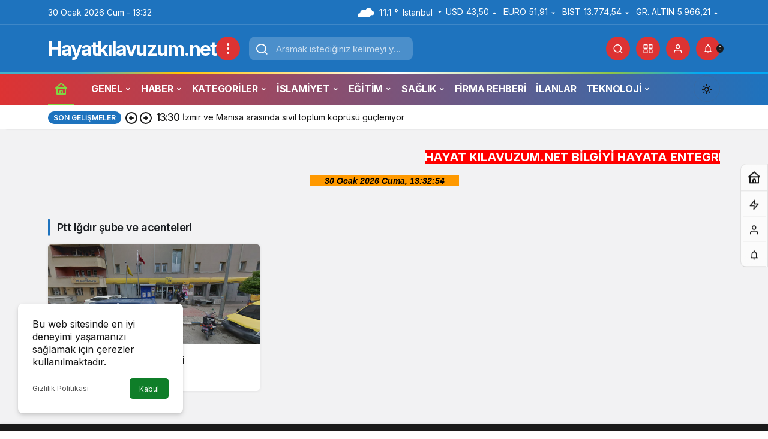

--- FILE ---
content_type: text/html; charset=UTF-8
request_url: https://hayatkilavuzum.net/etiket/ptt-igdir-sube-ve-acenteleri
body_size: 17779
content:
<!doctype html>
<html lang="tr" class="light-mode">
<head>
	<meta charset="UTF-8">
	<meta http-equiv="X-UA-Compatible" content="IE=edge">
	<meta name="viewport" content="width=device-width, initial-scale=1, minimum-scale=1">
	<link rel="profile" href="https://gmpg.org/xfn/11">
	<title>Etiket: Ptt Iğdır şube ve acenteleri | HAYAT KILAVUZUM.NET</title>
<link rel='preload' as='style' href='https://hayatkilavuzum.net/wp-content/themes/kanews/assets/css/theme.min.css' />
<link rel='preload' as='font' href='https://hayatkilavuzum.net/wp-content/themes/kanews/assets/fonts/icomoon.woff' type='font/woff' crossorigin='anonymous' />

<!-- The SEO Framework Sybre Waaijer tarafından -->
<meta name="robots" content="max-snippet:-1,max-image-preview:standard,max-video-preview:-1" />
<link rel="canonical" href="https://hayatkilavuzum.net/etiket/ptt-igdir-sube-ve-acenteleri" />
<meta property="og:type" content="website" />
<meta property="og:locale" content="tr_TR" />
<meta property="og:site_name" content="HAYAT KILAVUZUM.NET" />
<meta property="og:title" content="Etiket: Ptt Iğdır şube ve acenteleri | HAYAT KILAVUZUM.NET" />
<meta property="og:url" content="https://hayatkilavuzum.net/etiket/ptt-igdir-sube-ve-acenteleri" />
<meta property="og:image" content="https://hayatkilavuzum.net/wp-content/uploads/2019/10/icon.png" />
<meta property="og:image:width" content="80" />
<meta property="og:image:height" content="80" />
<meta name="twitter:card" content="summary_large_image" />
<meta name="twitter:site" content="@HKilavuzum_net" />
<meta name="twitter:title" content="Etiket: Ptt Iğdır şube ve acenteleri | HAYAT KILAVUZUM.NET" />
<meta name="twitter:image" content="https://hayatkilavuzum.net/wp-content/uploads/2019/10/icon.png" />
<meta name="google-site-verification" content="V8J3VPKQjXBbKYks1ikAPyNMDRXG2u00-bbUu4N5LZg" />
<meta name="msvalidate.01" content="A9808141A4874B917AEC256E0C025902" />
<meta name="yandex-verification" content="4f5c088d6e616f8b" />
<script type="application/ld+json">{"@context":"https://schema.org","@graph":[{"@type":"WebSite","@id":"https://hayatkilavuzum.net/#/schema/WebSite","url":"https://hayatkilavuzum.net/","name":"HAYAT KILAVUZUM.NET","description":"Türkiyenin bilgi ve yaşam rehberi","inLanguage":"tr","potentialAction":{"@type":"SearchAction","target":{"@type":"EntryPoint","urlTemplate":"https://hayatkilavuzum.net/search/{search_term_string}"},"query-input":"required name=search_term_string"},"publisher":{"@type":"Organization","@id":"https://hayatkilavuzum.net/#/schema/Organization","name":"HAYAT KILAVUZUM.NET","url":"https://hayatkilavuzum.net/","sameAs":["https://www.facebook.com/hayatkilavuzum.net","https://x.com/hkilavuzum_net","https://www.youtube.com/channel/UCx3Uns-QFPHBCQzS9U1MfuA","https://www.linkedin.com/in/hayat-k%C4%B1lavuzum-5748771b4/","https://tr.pinterest.com/hayatkilavuzum/"],"logo":"https://hayatkilavuzum.net/wp-content/uploads/2024/07/cropped-hayatkilavuzum.net-logo.png"}},{"@type":"CollectionPage","@id":"https://hayatkilavuzum.net/etiket/ptt-igdir-sube-ve-acenteleri","url":"https://hayatkilavuzum.net/etiket/ptt-igdir-sube-ve-acenteleri","name":"Etiket: Ptt Iğdır şube ve acenteleri | HAYAT KILAVUZUM.NET","inLanguage":"tr","isPartOf":{"@id":"https://hayatkilavuzum.net/#/schema/WebSite"},"breadcrumb":{"@type":"BreadcrumbList","@id":"https://hayatkilavuzum.net/#/schema/BreadcrumbList","itemListElement":[{"@type":"ListItem","position":1,"item":"https://hayatkilavuzum.net/","name":"HAYAT KILAVUZUM.NET"},{"@type":"ListItem","position":2,"name":"Etiket: Ptt Iğdır şube ve acenteleri"}]}}]}</script>
<!-- / The SEO Framework Sybre Waaijer tarafından | 2.45ms meta | 0.73ms boot -->

<link rel='dns-prefetch' href='//www.googletagmanager.com' />
<link rel='dns-prefetch' href='//stats.wp.com' />
<link rel='dns-prefetch' href='//widgets.wp.com' />
<link rel='dns-prefetch' href='//s0.wp.com' />
<link rel='dns-prefetch' href='//0.gravatar.com' />
<link rel='dns-prefetch' href='//1.gravatar.com' />
<link rel='dns-prefetch' href='//2.gravatar.com' />
<link rel='dns-prefetch' href='//s.gravatar.com' />
<link rel='dns-prefetch' href='//fonts.googleapis.com' />
<link rel='dns-prefetch' href='//fonts.gstatic.com' />
<link rel='dns-prefetch' href='//cdnjs.cloudflare.com' />
<link rel='dns-prefetch' href='//www.google-analytics.com' />
<link rel='preconnect' href='//c0.wp.com' />
<link rel="alternate" type="application/rss+xml" title="HAYAT KILAVUZUM.NET &raquo; akışı" href="https://hayatkilavuzum.net/feed" />
<link rel="alternate" type="application/rss+xml" title="HAYAT KILAVUZUM.NET &raquo; yorum akışı" href="https://hayatkilavuzum.net/comments/feed" />
<link rel="alternate" type="application/rss+xml" title="HAYAT KILAVUZUM.NET &raquo; Ptt Iğdır şube ve acenteleri etiket akışı" href="https://hayatkilavuzum.net/etiket/ptt-igdir-sube-ve-acenteleri/feed" />
<!-- Kanews: Open Graph Meta -->
<meta property="og:site_name" content="HAYAT KILAVUZUM.NET" />
<meta property="og:type" content="website" />
<meta property="og:url" content="https://hayatkilavuzum.net/" />
<meta property="og:title" content="HAYAT KILAVUZUM.NET - HAYAT KILAVUZUM.NET" />
<meta property="twitter:title" content="HAYAT KILAVUZUM.NET - HAYAT KILAVUZUM.NET" />
<meta property="og:description" content="Türkiyenin bilgi ve yaşam rehberi" />
<meta property="twitter:description" content="Türkiyenin bilgi ve yaşam rehberi" />
<meta name="description" content="Türkiyenin bilgi ve yaşam rehberi" />
<!-- /Kanews: Open Graph Meta -->
<style id='wp-img-auto-sizes-contain-inline-css'>
img:is([sizes=auto i],[sizes^="auto," i]){contain-intrinsic-size:3000px 1500px}
/*# sourceURL=wp-img-auto-sizes-contain-inline-css */
</style>
<style id='wp-emoji-styles-inline-css'>

	img.wp-smiley, img.emoji {
		display: inline !important;
		border: none !important;
		box-shadow: none !important;
		height: 1em !important;
		width: 1em !important;
		margin: 0 0.07em !important;
		vertical-align: -0.1em !important;
		background: none !important;
		padding: 0 !important;
	}
/*# sourceURL=wp-emoji-styles-inline-css */
</style>
<link rel='stylesheet' id='jetpack_likes-css' href='https://c0.wp.com/p/jetpack/15.3.1/modules/likes/style.css' media='all' />
<link rel='stylesheet' id='kanews-theme-css' href='https://hayatkilavuzum.net/wp-content/themes/kanews/assets/css/theme.min.css' media='all' />
<style id='kanews-theme-inline-css'>
@media (min-width:992px){.container{max-width:1150px}}html:not(.dark-mode) .site-header .header-btn-icon, html:not(.dark-mode) .header-btn, html:not(.dark-mode) .site-header button{background-color:#dd3333}html:not(.dark-mode) .site-header .header-btn-icon, html:not(.dark-mode) .header-btn, html:not(.dark-mode) .site-header button{color:#ffffff}#footer.dark-mode,.site-footer.light-mode{background:linear-gradient(to right, #1e73be, #336dbf)}.site-navbar-wrapper, .site-navbar .site-navbar-nav li .sub-menu, .sie-head-3 .site-header .header-skin-light{background:linear-gradient(to right, #dd3333, #1e73be) !important}.site-navbar .site-navbar-nav li a{color:#ffffff}.site-head-3 button{color:#ffffff !important}.site-navbar .site-navbar-nav li a:hover,.site-navbar .site-navbar-nav li .sub-menu li.current-category-ancestor>a, .site-navbar .site-navbar-nav li .sub-menu li.current-category-parent>a, .site-navbar .site-navbar-nav li .sub-menu li.current-menu-ancestor>a, .site-navbar .site-navbar-nav li .sub-menu li.current-menu-item>a, .site-navbar .site-navbar-nav li .sub-menu li.current-menu-parent>a, .site-navbar .site-navbar-nav>li.current-category-ancestor>a, .site-navbar .site-navbar-nav>li.current-category-parent>a, .site-navbar .site-navbar-nav>li.current-menu-ancestor>a, .site-navbar .site-navbar-nav>li.current-menu-item>a, .site-navbar .site-navbar-nav>li.current-menu-parent>a{color:#81d742}.site-navbar .site-navbar-nav>li:after{background-color:#81d742}@media (min-width:992px){.kanews-post-headline{}}#site-menu-block{background:linear-gradient(to right, #dd3333, #dd9933)}.kanews-category-5489.kanews-category{--kan-theme-color:#81d742 !important}:root{--wp--preset--color--primary:#1e73be;--kan-theme-color:#1e73be}
/*# sourceURL=kanews-theme-inline-css */
</style>
<link rel='stylesheet' id='kanews-dark-theme-css' href='https://hayatkilavuzum.net/wp-content/themes/kanews/assets/css/dark.min.css' media='all' />
<script src="https://c0.wp.com/c/6.9/wp-includes/js/jquery/jquery.min.js" id="jquery-core-js"></script>
<script src="https://c0.wp.com/c/6.9/wp-includes/js/jquery/jquery-migrate.min.js" id="jquery-migrate-js"></script>

<!-- Site Kit tarafından eklenen Google etiketi (gtag.js) snippet&#039;i -->
<!-- Google Analytics snippet added by Site Kit -->
<script src="https://www.googletagmanager.com/gtag/js?id=G-9KZNHD7G84" id="google_gtagjs-js" async></script>
<script id="google_gtagjs-js-after">
window.dataLayer = window.dataLayer || [];function gtag(){dataLayer.push(arguments);}
gtag("set","linker",{"domains":["hayatkilavuzum.net"]});
gtag("js", new Date());
gtag("set", "developer_id.dZTNiMT", true);
gtag("config", "G-9KZNHD7G84");
//# sourceURL=google_gtagjs-js-after
</script>
<link rel="https://api.w.org/" href="https://hayatkilavuzum.net/wp-json/" /><link rel="alternate" title="JSON" type="application/json" href="https://hayatkilavuzum.net/wp-json/wp/v2/tags/3255" /><link rel="EditURI" type="application/rsd+xml" title="RSD" href="https://hayatkilavuzum.net/xmlrpc.php?rsd" />
<meta name="generator" content="Site Kit by Google 1.171.0" />	<style>img#wpstats{display:none}</style>
		<script async src="https://pagead2.googlesyndication.com/pagead/js/adsbygoogle.js?client=ca-pub-6636900306596780"
     crossorigin="anonymous"></script>




<!-- Admatic BACKFILL ads START -->
<script type="text/javascript" async src="https://static.cdn.admatic.com.tr/dist/gpt.min.js?id=NID-160613383142"></script>
<!-- Admatic BACKFILL ads END -->


<script type="text/javascript" async src="https://platform.foremedia.net/code/10077/analytics"></script>

<meta name="google-site-verification" content="V8J3VPKQjXBbKYks1ikAPyNMDRXG2u00-bbUu4N5LZg" /><!-- Kanews: Schema Meta -->
<script id="kanews-theme-schema" type="application/ld+json">
{"@context": "https://schema.org","@graph": [{"@type":"Organization","@id":"https:\/\/hayatkilavuzum.net\/#organization","url":"https:\/\/hayatkilavuzum.net\/","name":"HAYAT KILAVUZUM.NET"},{"@type":"WebSite","@id":"https:\/\/hayatkilavuzum.net\/#website","url":"https:\/\/hayatkilavuzum.net","name":"HAYAT KILAVUZUM.NET","description":"T\u00fcrkiyenin bilgi ve ya\u015fam rehberi","publisher":{"@id":"https:\/\/hayatkilavuzum.net\/#organization"},"inLanguage":"tr","potentialAction":{"@type":"SearchAction","target":"https:\/\/hayatkilavuzum.net\/?s={search_term_string}","query-input":"required name=search_term_string"}},{"@type":"CollectionPage","@id":"https:\/\/hayatkilavuzum.net\/etiket\/ptt-igdir-sube-ve-acenteleri\/#webpage","url":"https:\/\/hayatkilavuzum.net\/etiket\/ptt-igdir-sube-ve-acenteleri\/","inLanguage":"tr","name":"Ptt I\u011fd\u0131r \u015fube ve acenteleri - HAYAT KILAVUZUM.NET","isPartOf":{"@id":"https:\/\/hayatkilavuzum.net\/#website"}},{"@type":"ItemList","itemListElement":[{"type":"ListItem","position":1,"url":"https:\/\/hayatkilavuzum.net\/ptt-igdir-sube-ve-acenteleri.html"}],"mainEntityOfPage":{"@id":"https:\/\/hayatkilavuzum.net\/etiket\/ptt-igdir-sube-ve-acenteleri\/#webpage"}}]}
</script>
<!-- /Kanews: Schema Meta -->
<!-- Yandex.Metrika counter by Yandex Metrica Plugin -->
<script type="text/javascript" >
    (function(m,e,t,r,i,k,a){m[i]=m[i]||function(){(m[i].a=m[i].a||[]).push(arguments)};
        m[i].l=1*new Date();k=e.createElement(t),a=e.getElementsByTagName(t)[0],k.async=1,k.src=r,a.parentNode.insertBefore(k,a)})
    (window, document, "script", "https://mc.yandex.ru/metrika/tag.js", "ym");

    ym(49605559, "init", {
        id:49605559,
        clickmap:true,
        trackLinks:true,
        accurateTrackBounce:false,
        webvisor:true,
	        });
</script>
<noscript><div><img src="https://mc.yandex.ru/watch/49605559" style="position:absolute; left:-9999px;" alt="" /></div></noscript>
<!-- /Yandex.Metrika counter -->
<!-- Kanews: Breadcrumb Schema Meta -->
<script id="kanews-schema-breadcrumb" type="application/ld+json">
{"@context":"http:\/\/schema.org","@type":"BreadcrumbList","id":"https:\/\/hayatkilavuzum.net\/etiket\/ptt-igdir-sube-ve-acenteleri#breadcrumb","itemListElement":[{"@type":"ListItem","position":1,"item":{"@id":"https:\/\/hayatkilavuzum.net","name":"Haberler"}},{"@type":"ListItem","position":2,"item":{"@id":"https:\/\/hayatkilavuzum.net\/etiket\/ptt-igdir-sube-ve-acenteleri","name":"Ptt I\u011fd\u0131r \u015fube ve acenteleri"}}]}
</script>
<!-- /Kanews: Breadcrumb Schema Meta -->
<link rel="icon" href="https://hayatkilavuzum.net/wp-content/uploads/2019/10/icon.png" sizes="32x32" />
<link rel="icon" href="https://hayatkilavuzum.net/wp-content/uploads/2019/10/icon.png" sizes="192x192" />
<link rel="apple-touch-icon" href="https://hayatkilavuzum.net/wp-content/uploads/2019/10/icon.png" />
<meta name="msapplication-TileImage" content="https://hayatkilavuzum.net/wp-content/uploads/2019/10/icon.png" />
<meta name="theme-color" content="#1e73be" />
			<meta name="msapplication-navbutton-color" content="#1e73be" />
			<meta name="apple-mobile-web-app-status-bar-style" content="#1e73be" /><style id='global-styles-inline-css'>
:root{--wp--preset--aspect-ratio--square: 1;--wp--preset--aspect-ratio--4-3: 4/3;--wp--preset--aspect-ratio--3-4: 3/4;--wp--preset--aspect-ratio--3-2: 3/2;--wp--preset--aspect-ratio--2-3: 2/3;--wp--preset--aspect-ratio--16-9: 16/9;--wp--preset--aspect-ratio--9-16: 9/16;--wp--preset--color--black: #000000;--wp--preset--color--cyan-bluish-gray: #abb8c3;--wp--preset--color--white: #ffffff;--wp--preset--color--pale-pink: #f78da7;--wp--preset--color--vivid-red: #cf2e2e;--wp--preset--color--luminous-vivid-orange: #ff6900;--wp--preset--color--luminous-vivid-amber: #fcb900;--wp--preset--color--light-green-cyan: #7bdcb5;--wp--preset--color--vivid-green-cyan: #00d084;--wp--preset--color--pale-cyan-blue: #8ed1fc;--wp--preset--color--vivid-cyan-blue: #0693e3;--wp--preset--color--vivid-purple: #9b51e0;--wp--preset--gradient--vivid-cyan-blue-to-vivid-purple: linear-gradient(135deg,rgb(6,147,227) 0%,rgb(155,81,224) 100%);--wp--preset--gradient--light-green-cyan-to-vivid-green-cyan: linear-gradient(135deg,rgb(122,220,180) 0%,rgb(0,208,130) 100%);--wp--preset--gradient--luminous-vivid-amber-to-luminous-vivid-orange: linear-gradient(135deg,rgb(252,185,0) 0%,rgb(255,105,0) 100%);--wp--preset--gradient--luminous-vivid-orange-to-vivid-red: linear-gradient(135deg,rgb(255,105,0) 0%,rgb(207,46,46) 100%);--wp--preset--gradient--very-light-gray-to-cyan-bluish-gray: linear-gradient(135deg,rgb(238,238,238) 0%,rgb(169,184,195) 100%);--wp--preset--gradient--cool-to-warm-spectrum: linear-gradient(135deg,rgb(74,234,220) 0%,rgb(151,120,209) 20%,rgb(207,42,186) 40%,rgb(238,44,130) 60%,rgb(251,105,98) 80%,rgb(254,248,76) 100%);--wp--preset--gradient--blush-light-purple: linear-gradient(135deg,rgb(255,206,236) 0%,rgb(152,150,240) 100%);--wp--preset--gradient--blush-bordeaux: linear-gradient(135deg,rgb(254,205,165) 0%,rgb(254,45,45) 50%,rgb(107,0,62) 100%);--wp--preset--gradient--luminous-dusk: linear-gradient(135deg,rgb(255,203,112) 0%,rgb(199,81,192) 50%,rgb(65,88,208) 100%);--wp--preset--gradient--pale-ocean: linear-gradient(135deg,rgb(255,245,203) 0%,rgb(182,227,212) 50%,rgb(51,167,181) 100%);--wp--preset--gradient--electric-grass: linear-gradient(135deg,rgb(202,248,128) 0%,rgb(113,206,126) 100%);--wp--preset--gradient--midnight: linear-gradient(135deg,rgb(2,3,129) 0%,rgb(40,116,252) 100%);--wp--preset--font-size--small: 13px;--wp--preset--font-size--medium: 20px;--wp--preset--font-size--large: 36px;--wp--preset--font-size--x-large: 42px;--wp--preset--spacing--20: 0.44rem;--wp--preset--spacing--30: 0.67rem;--wp--preset--spacing--40: 1rem;--wp--preset--spacing--50: 1.5rem;--wp--preset--spacing--60: 2.25rem;--wp--preset--spacing--70: 3.38rem;--wp--preset--spacing--80: 5.06rem;--wp--preset--shadow--natural: 6px 6px 9px rgba(0, 0, 0, 0.2);--wp--preset--shadow--deep: 12px 12px 50px rgba(0, 0, 0, 0.4);--wp--preset--shadow--sharp: 6px 6px 0px rgba(0, 0, 0, 0.2);--wp--preset--shadow--outlined: 6px 6px 0px -3px rgb(255, 255, 255), 6px 6px rgb(0, 0, 0);--wp--preset--shadow--crisp: 6px 6px 0px rgb(0, 0, 0);}:where(.is-layout-flex){gap: 0.5em;}:where(.is-layout-grid){gap: 0.5em;}body .is-layout-flex{display: flex;}.is-layout-flex{flex-wrap: wrap;align-items: center;}.is-layout-flex > :is(*, div){margin: 0;}body .is-layout-grid{display: grid;}.is-layout-grid > :is(*, div){margin: 0;}:where(.wp-block-columns.is-layout-flex){gap: 2em;}:where(.wp-block-columns.is-layout-grid){gap: 2em;}:where(.wp-block-post-template.is-layout-flex){gap: 1.25em;}:where(.wp-block-post-template.is-layout-grid){gap: 1.25em;}.has-black-color{color: var(--wp--preset--color--black) !important;}.has-cyan-bluish-gray-color{color: var(--wp--preset--color--cyan-bluish-gray) !important;}.has-white-color{color: var(--wp--preset--color--white) !important;}.has-pale-pink-color{color: var(--wp--preset--color--pale-pink) !important;}.has-vivid-red-color{color: var(--wp--preset--color--vivid-red) !important;}.has-luminous-vivid-orange-color{color: var(--wp--preset--color--luminous-vivid-orange) !important;}.has-luminous-vivid-amber-color{color: var(--wp--preset--color--luminous-vivid-amber) !important;}.has-light-green-cyan-color{color: var(--wp--preset--color--light-green-cyan) !important;}.has-vivid-green-cyan-color{color: var(--wp--preset--color--vivid-green-cyan) !important;}.has-pale-cyan-blue-color{color: var(--wp--preset--color--pale-cyan-blue) !important;}.has-vivid-cyan-blue-color{color: var(--wp--preset--color--vivid-cyan-blue) !important;}.has-vivid-purple-color{color: var(--wp--preset--color--vivid-purple) !important;}.has-black-background-color{background-color: var(--wp--preset--color--black) !important;}.has-cyan-bluish-gray-background-color{background-color: var(--wp--preset--color--cyan-bluish-gray) !important;}.has-white-background-color{background-color: var(--wp--preset--color--white) !important;}.has-pale-pink-background-color{background-color: var(--wp--preset--color--pale-pink) !important;}.has-vivid-red-background-color{background-color: var(--wp--preset--color--vivid-red) !important;}.has-luminous-vivid-orange-background-color{background-color: var(--wp--preset--color--luminous-vivid-orange) !important;}.has-luminous-vivid-amber-background-color{background-color: var(--wp--preset--color--luminous-vivid-amber) !important;}.has-light-green-cyan-background-color{background-color: var(--wp--preset--color--light-green-cyan) !important;}.has-vivid-green-cyan-background-color{background-color: var(--wp--preset--color--vivid-green-cyan) !important;}.has-pale-cyan-blue-background-color{background-color: var(--wp--preset--color--pale-cyan-blue) !important;}.has-vivid-cyan-blue-background-color{background-color: var(--wp--preset--color--vivid-cyan-blue) !important;}.has-vivid-purple-background-color{background-color: var(--wp--preset--color--vivid-purple) !important;}.has-black-border-color{border-color: var(--wp--preset--color--black) !important;}.has-cyan-bluish-gray-border-color{border-color: var(--wp--preset--color--cyan-bluish-gray) !important;}.has-white-border-color{border-color: var(--wp--preset--color--white) !important;}.has-pale-pink-border-color{border-color: var(--wp--preset--color--pale-pink) !important;}.has-vivid-red-border-color{border-color: var(--wp--preset--color--vivid-red) !important;}.has-luminous-vivid-orange-border-color{border-color: var(--wp--preset--color--luminous-vivid-orange) !important;}.has-luminous-vivid-amber-border-color{border-color: var(--wp--preset--color--luminous-vivid-amber) !important;}.has-light-green-cyan-border-color{border-color: var(--wp--preset--color--light-green-cyan) !important;}.has-vivid-green-cyan-border-color{border-color: var(--wp--preset--color--vivid-green-cyan) !important;}.has-pale-cyan-blue-border-color{border-color: var(--wp--preset--color--pale-cyan-blue) !important;}.has-vivid-cyan-blue-border-color{border-color: var(--wp--preset--color--vivid-cyan-blue) !important;}.has-vivid-purple-border-color{border-color: var(--wp--preset--color--vivid-purple) !important;}.has-vivid-cyan-blue-to-vivid-purple-gradient-background{background: var(--wp--preset--gradient--vivid-cyan-blue-to-vivid-purple) !important;}.has-light-green-cyan-to-vivid-green-cyan-gradient-background{background: var(--wp--preset--gradient--light-green-cyan-to-vivid-green-cyan) !important;}.has-luminous-vivid-amber-to-luminous-vivid-orange-gradient-background{background: var(--wp--preset--gradient--luminous-vivid-amber-to-luminous-vivid-orange) !important;}.has-luminous-vivid-orange-to-vivid-red-gradient-background{background: var(--wp--preset--gradient--luminous-vivid-orange-to-vivid-red) !important;}.has-very-light-gray-to-cyan-bluish-gray-gradient-background{background: var(--wp--preset--gradient--very-light-gray-to-cyan-bluish-gray) !important;}.has-cool-to-warm-spectrum-gradient-background{background: var(--wp--preset--gradient--cool-to-warm-spectrum) !important;}.has-blush-light-purple-gradient-background{background: var(--wp--preset--gradient--blush-light-purple) !important;}.has-blush-bordeaux-gradient-background{background: var(--wp--preset--gradient--blush-bordeaux) !important;}.has-luminous-dusk-gradient-background{background: var(--wp--preset--gradient--luminous-dusk) !important;}.has-pale-ocean-gradient-background{background: var(--wp--preset--gradient--pale-ocean) !important;}.has-electric-grass-gradient-background{background: var(--wp--preset--gradient--electric-grass) !important;}.has-midnight-gradient-background{background: var(--wp--preset--gradient--midnight) !important;}.has-small-font-size{font-size: var(--wp--preset--font-size--small) !important;}.has-medium-font-size{font-size: var(--wp--preset--font-size--medium) !important;}.has-large-font-size{font-size: var(--wp--preset--font-size--large) !important;}.has-x-large-font-size{font-size: var(--wp--preset--font-size--x-large) !important;}
/*# sourceURL=global-styles-inline-css */
</style>
</head>

<body class="archive tag tag-ptt-igdir-sube-ve-acenteleri tag-3255 wp-theme-kanews by-kanthemes header-line back-to-top-active">
		<div id="page" class="site-wrapper">
		
			<div class="site-head site-head-1">
    <header id="header" class="site-header">
    <div class="site-header-wrapper header-skin-dark">
                <div class="site-subheader hidden-mobile">
    <div class="container">
      <div class="row site-row align-items-center justify-content-between">
        <div class="col">
          <div class="site-subheader-left d-flex flex-wrap no-gutters align-items-center">
            		30 Ocak 2026 Cum   -  13:32	          </div>
        </div>
        <div class="col-auto">
          <div class="site-subheader-right d-flex flex-wrap align-items-center">
            		<div data-toggle="kanews-weather-select-city2" class="kanews-city-weather-wrapper" data-city="İstanbul"></div>
		<div id="kanews-weather-select-city2" class="kanews-waether-cities kanews-scroll "><input placeholder="Şehir ara" id="kanews-weather-search" /><div class="kanews-weather-city" data-city="İstanbul">İstanbul</div><div class="kanews-weather-city" data-city="Ankara">Ankara</div><div class="kanews-weather-city" data-city="İzmir">İzmir</div><div class="kanews-weather-city" data-city="Adana">Adana</div><div class="kanews-weather-city" data-city="Adıyaman">Adıyaman</div><div class="kanews-weather-city" data-city="Afyonkarahisar">Afyonkarahisar</div><div class="kanews-weather-city" data-city="Ağrı">Ağrı</div><div class="kanews-weather-city" data-city="Aksaray">Aksaray</div><div class="kanews-weather-city" data-city="Amasya">Amasya</div><div class="kanews-weather-city" data-city="Antalya">Antalya</div><div class="kanews-weather-city" data-city="Ardahan">Ardahan</div><div class="kanews-weather-city" data-city="Artvin">Artvin</div><div class="kanews-weather-city" data-city="Aydın">Aydın</div><div class="kanews-weather-city" data-city="Balıkesir">Balıkesir</div><div class="kanews-weather-city" data-city="Bartın">Bartın</div><div class="kanews-weather-city" data-city="Batman">Batman</div><div class="kanews-weather-city" data-city="Bayburt">Bayburt</div><div class="kanews-weather-city" data-city="Bilecik">Bilecik</div><div class="kanews-weather-city" data-city="Bingöl">Bingöl</div><div class="kanews-weather-city" data-city="Bitlis">Bitlis</div><div class="kanews-weather-city" data-city="Bolu">Bolu</div><div class="kanews-weather-city" data-city="Burdur">Burdur</div><div class="kanews-weather-city" data-city="Bursa">Bursa</div><div class="kanews-weather-city" data-city="Çanakkale">Çanakkale</div><div class="kanews-weather-city" data-city="Çankırı">Çankırı</div><div class="kanews-weather-city" data-city="Çorum">Çorum</div><div class="kanews-weather-city" data-city="Denizli">Denizli</div><div class="kanews-weather-city" data-city="Diyarbakır">Diyarbakır</div><div class="kanews-weather-city" data-city="Düzce">Düzce</div><div class="kanews-weather-city" data-city="Edirne">Edirne</div><div class="kanews-weather-city" data-city="Elazığ">Elazığ</div><div class="kanews-weather-city" data-city="Erzincan">Erzincan</div><div class="kanews-weather-city" data-city="Erzurum">Erzurum</div><div class="kanews-weather-city" data-city="Eskişehir">Eskişehir</div><div class="kanews-weather-city" data-city="Gaziantep">Gaziantep</div><div class="kanews-weather-city" data-city="Giresun">Giresun</div><div class="kanews-weather-city" data-city="Gümüşhane">Gümüşhane</div><div class="kanews-weather-city" data-city="Hakkâri">Hakkâri</div><div class="kanews-weather-city" data-city="Hatay">Hatay</div><div class="kanews-weather-city" data-city="Iğdır">Iğdır</div><div class="kanews-weather-city" data-city="Isparta">Isparta</div><div class="kanews-weather-city" data-city="Kahramanmaraş">Kahramanmaraş</div><div class="kanews-weather-city" data-city="Karabük">Karabük</div><div class="kanews-weather-city" data-city="Karaman">Karaman</div><div class="kanews-weather-city" data-city="Kars">Kars</div><div class="kanews-weather-city" data-city="Kastamonu">Kastamonu</div><div class="kanews-weather-city" data-city="Kayseri">Kayseri</div><div class="kanews-weather-city" data-city="Kırıkkale">Kırıkkale</div><div class="kanews-weather-city" data-city="Kırklareli">Kırklareli</div><div class="kanews-weather-city" data-city="Kırşehir">Kırşehir</div><div class="kanews-weather-city" data-city="Kilis">Kilis</div><div class="kanews-weather-city" data-city="Kocaeli">Kocaeli</div><div class="kanews-weather-city" data-city="Konya">Konya</div><div class="kanews-weather-city" data-city="Kütahya">Kütahya</div><div class="kanews-weather-city" data-city="Malatya">Malatya</div><div class="kanews-weather-city" data-city="Manisa">Manisa</div><div class="kanews-weather-city" data-city="Mardin">Mardin</div><div class="kanews-weather-city" data-city="Mersin">Mersin</div><div class="kanews-weather-city" data-city="Muğla">Muğla</div><div class="kanews-weather-city" data-city="Muş">Muş</div><div class="kanews-weather-city" data-city="Nevşehir">Nevşehir</div><div class="kanews-weather-city" data-city="Niğde">Niğde</div><div class="kanews-weather-city" data-city="Ordu">Ordu</div><div class="kanews-weather-city" data-city="Osmaniye">Osmaniye</div><div class="kanews-weather-city" data-city="Rize">Rize</div><div class="kanews-weather-city" data-city="Sakarya">Sakarya</div><div class="kanews-weather-city" data-city="Samsun">Samsun</div><div class="kanews-weather-city" data-city="Siirt">Siirt</div><div class="kanews-weather-city" data-city="Sinop">Sinop</div><div class="kanews-weather-city" data-city="Sivas">Sivas</div><div class="kanews-weather-city" data-city="Şırnak">Şırnak</div><div class="kanews-weather-city" data-city="Tekirdağ">Tekirdağ</div><div class="kanews-weather-city" data-city="Tokat">Tokat</div><div class="kanews-weather-city" data-city="Trabzon">Trabzon</div><div class="kanews-weather-city" data-city="Tunceli">Tunceli</div><div class="kanews-weather-city" data-city="Şanlıurfa">Şanlıurfa</div><div class="kanews-weather-city" data-city="Uşak">Uşak</div><div class="kanews-weather-city" data-city="Van">Van</div><div class="kanews-weather-city" data-city="Yalova">Yalova</div><div class="kanews-weather-city" data-city="Yozgat">Yozgat</div><div class="kanews-weather-city" data-city="Zonguldak">Zonguldak</div></div>			<div class="site-currencies"><div class="d-flex"><div class="site-currencies-item site-currencies-up-item"><span class="site-currencies-name">USD</span><span class="site-currencies-value">43,50</span><span class="site-currencies-change"><div><i class="icon-caret"></i></div> <div>%0.220</i></div></span></div><div class="site-currencies-item site-currencies-down-item"><span class="site-currencies-name">EURO</span><span class="site-currencies-value">51,91</span><span class="site-currencies-change"><div><i class="icon-caret"></i></div> <div>%-0.310</i></div></span></div><div class="site-currencies-item site-currencies-down-item"><span class="site-currencies-name">BIST</span><span class="site-currencies-value">13.774,54</span><span class="site-currencies-change"><div><i class="icon-caret"></i></div> <div>%-0.41</i></div></span></div><div class="site-currencies-item site-currencies-up-item"><span class="site-currencies-name">GR. ALTIN</span><span class="site-currencies-value">5.966,21</span><span class="site-currencies-change"><div><i class="icon-caret"></i></div> <div>%0.22</i></div></span></div></div></div>
		          </div>
        </div>
      </div>
    </div>
  </div>
      
      <div class="site-header-top">
        <div class="container">
          <div class="row site-row justify-content-between align-items-center">

            <div class="col-auto">
              <div class="site-header-top-left d-flex align-items-center gap-1">
                <button aria-label="Menü" class="site-mobil-menu-btn hidden-desktop" data-toggle="site-menu-block"><svg class="icon-90deg" width="28" height="28" xmlns="http://www.w3.org/2000/svg" viewBox="0 0 24 24" id="bars"><path fill="currentColor" d="M5,12a1,1,0,0,0-1,1v8a1,1,0,0,0,2,0V13A1,1,0,0,0,5,12ZM10,2A1,1,0,0,0,9,3V21a1,1,0,0,0,2,0V3A1,1,0,0,0,10,2ZM20,16a1,1,0,0,0-1,1v4a1,1,0,0,0,2,0V17A1,1,0,0,0,20,16ZM15,8a1,1,0,0,0-1,1V21a1,1,0,0,0,2,0V9A1,1,0,0,0,15,8Z"></path></svg></button>
                
                <div class="site-header-logo"><a class="site-logo-text" href="https://hayatkilavuzum.net/" title="Hayatkılavuzum.net">Hayatkılavuzum.net</a><h1 class="sr-only" hidden>Ptt Iğdır şube ve acenteleri Haberleri</h1></div>                <button class="site-drawer-menu-btn hidden-mobile header-btn-icon" aria-label="Menüyü Aç" data-toggle="site-menu-block"><svg width="24" height="24" xmlns="http://www.w3.org/2000/svg" viewBox="0 0 24 24" id="ellipsis-v"><path fill="currentColor" d="M12,7a2,2,0,1,0-2-2A2,2,0,0,0,12,7Zm0,10a2,2,0,1,0,2,2A2,2,0,0,0,12,17Zm0-7a2,2,0,1,0,2,2A2,2,0,0,0,12,10Z"></path></svg></button>              </div>
            </div>

                          <div class="col-auto hidden-mobile">
                <div class="site-header-top-center">
                  <form role="search" method="get" class="site-header-search-form " action="https://hayatkilavuzum.net/">
			<i class="icon-search"></i>
			<input data-style="row" class="kanews-ajax-search" type="text" placeholder="Aramak istediğiniz kelimeyi yazın.." value="" name="s" />
			<button type="submit">Ara</button>
			<div id="kanews-loader"></div>
		</form>                </div>
              </div>
            
            <div class="col-auto col-lg">
              <div class="site-header-top-right">
                                                                  <div id="site-header-search" class="kanews-ajax-search-wrapper "> <button aria-label="Ara" class="header-btn-icon" data-toggle="site-header-search-wrapper"><i class="icon-search"></i></button>
		<div id="site-header-search-wrapper" class="is-hidden"><form role="search" method="get" class="site-header-search-form" action="https://hayatkilavuzum.net/">
		<input class="kanews-ajax-search" type="text" placeholder="Aramak istediğiniz kelimeyi yazın.." value="" name="s" />
		<button aria-label="Ara type="submit"><span class="icon-search icon-2x"></span></button><p>Aradığınız kelimeyi yazın ve entera basın, kapatmak için esc butonuna tıklayın.</p>
		<div id="kanews-loader"></div></form><div class="kanews-popup-close-btn search-close-btn"><i class="icon-close"></i></div></div></div>                                <div class="site-header-action "><button role="button" aria-expanded="false" data-toggle="site-header-action-content" aria-label="Servisler" class="header-btn-icon"><i aria-hidden="true" class="icon-grid"></i></button><div id="site-header-action-content"><div class="site-header-action-wrapper kanews-scroll site-header-action-style2"><button data-toggle="site-header-action-content" aria-label="Kapat"><i class="icon-close"></i></button><div class="site-header-action-btn-group"><div class="onjkln2">Hızlı Erişim</div><a href="https://hayatkilavuzum.net/namaz-vakitleri"  target="_blank" class="site-header-action-btn"><div class="site-header-action-btn-wrapper" style="background-color:rgb(63, 157, 204, 0.25)"><div class="site-header-action-icon bg-primary" style="background: #3f9dcc"><i class="icon-moon-fill"></i></div><div class="site-header-action-content"><div class="site-header-action-name">Namaz Vakitleri</div></div></div></a><a href="https://hayatkilavuzum.net/nobetci-eczaneler"   class="site-header-action-btn"><div class="site-header-action-btn-wrapper" style="background-color:rgb(221, 51, 51, 0.25)"><div class="site-header-action-icon bg-primary" style="background: #dd3333"><i class="icon-moon-fill"></i></div><div class="site-header-action-content"><div class="site-header-action-name">Nöbetçi Eczaneler</div></div></div></a><a href="https://hayatkilavuzum.net/hava-durumu"   class="site-header-action-btn"><div class="site-header-action-btn-wrapper" style="background-color:rgb(32, 111, 214, 0.25)"><div class="site-header-action-icon bg-primary" style="background: #206fd6"><i class="icon-sun"></i></div><div class="site-header-action-content"><div class="site-header-action-name">Hava Durumu</div></div></div></a><a href="https://hayatkilavuzum.net/gazete-mansetleri"   class="site-header-action-btn"><div class="site-header-action-btn-wrapper" style="background-color:rgb(45, 147, 90, 0.25)"><div class="site-header-action-icon bg-primary" style="background: #2d935a"><i class="icon-newspaper"></i></div><div class="site-header-action-content"><div class="site-header-action-name">Gazeteler</div><div class="site-header-action-desc truncate truncate-2">Günün gazete manşetlerini inceleyin.</div></div></div></a><a href="https://hayatkilavuzum.net/canli-tv-3"   class="site-header-action-btn"><div class="site-header-action-btn-wrapper" style="background-color:rgb(39, 173, 117, 0.25)"><div class="site-header-action-icon bg-primary" style="background: #27ad75"><i class="icon-live"></i></div><div class="site-header-action-content"><div class="site-header-action-name">Canlı Tv</div></div></div></a><a href="https://hayatkilavuzum.net/son-depremler"   class="site-header-action-btn"><div class="site-header-action-btn-wrapper" style="background-color:rgb(130, 36, 227, 0.25)"><div class="site-header-action-icon bg-primary" style="background: #8224e3"><i class="icon-bolt"></i></div><div class="site-header-action-content"><div class="site-header-action-name">Son Depremler</div></div></div></a><a href="https://hayatkilavuzum.net/yol-durumu"   class="site-header-action-btn"><div class="site-header-action-btn-wrapper" style="background-color:rgb(86, 86, 86, 0.25)"><div class="site-header-action-icon bg-primary" style="background: #565656"><i class="icon-traffic"></i></div><div class="site-header-action-content"><div class="site-header-action-name">Yol Durumu</div></div></div></a><a href="https://hayatkilavuzum.net/mac-merkezi"   class="site-header-action-btn"><div class="site-header-action-btn-wrapper" ><div class="site-header-action-icon bg-primary" ><i class="icon-mic"></i></div><div class="site-header-action-content"><div class="site-header-action-name">Maç Merkezi</div></div></div></a><a href="https://hayatkilavuzum.net/puan-durumu"   class="site-header-action-btn"><div class="site-header-action-btn-wrapper" style="background-color:rgb(27, 154, 186, 0.25)"><div class="site-header-action-icon bg-primary" style="background: #1b9aba"><i class="icon-standings"></i></div><div class="site-header-action-content"><div class="site-header-action-name">Puan Durumu</div></div></div></a><a href="https://hayatkilavuzum.net/doviz-kurlari"   class="site-header-action-btn"><div class="site-header-action-btn-wrapper" style="background-color:rgb(64, 140, 43, 0.25)"><div class="site-header-action-icon bg-primary" style="background: #408c2b"><i class="icon-money"></i></div><div class="site-header-action-content"><div class="site-header-action-name">Döviz Kurlar</div><div class="site-header-action-desc truncate truncate-2">Piyasanın kalbine yakından göz atın.</div></div></div></a></div></div></div></div>                <button data-toggle="kanews-modal-login" aria-label="Giriş Yap" class="header-btn-icon"><i class="icon-user"></i></button>                <div class="kanews-notifications-item" data-user-id="0" data-new-count="" data-toggle="kanews-notifications"><button  aria-label="Bildirimler (0)."  class="kanews-notification-button header-btn-icon"><i class="icon-notifications"></i><span class="kanews-notifications-count">0</span></button><div id="kanews-notifications" class="kanews-notifications-content"><div class="kanews-notifications-header d-flex justify-content-between">Bildirimler<span class="pull-right"></span></div><div class="kanews_widget_tab_menu">
      <div class="kanews-tab">
        <ul class="nav nav-tabs d-flex flex-wrap p-0 mb-0" role="tablist" id="kanewsTab-Not">
          <li role="presentation" class="nav-item"><div class="nav-link active" id="kanewsTab-Not1x" data-toggle="tab" href="#kanewsTab-Not1" role="tab" data-controls="kanewsTab-Not1" data-selected="true">Sosyal (0)</div></li>
          <li role="presentation" class="nav-item"><div class="nav-link" id="kanewsTab-Not2x" data-toggle="tab" href="#kanewsTab-Not2" role="tab" data-controls="kanewsTab-Not2" data-selected="false">Takip (0)</div></li>
          </ul><div class="tab-content" id="kanewsTab-NotContent-1"><div class="tab-pane fade show active" id="kanewsTab-Not1" role="tabpanel" data-labelledby="kanewsTab-Not1x"><ul><li>Bildiriminiz bulunmamaktadır.</li></ul></div><div class="tab-pane fade" id="kanewsTab-Not2" role="tabpanel" data-labelledby="kanewsTab-Not2x"><ul><li>Bildiriminiz bulunmamaktadır.</li></ul></div></div></div></div></div></div>              </div>
            </div>

          </div>
        </div>
      </div>
    </div>

    <div id="site-menu-block" class="site-menu-block-style1"><div class="container"><div class="row">			<ul class="d-flex"><li><a href="https://hayatkilavuzum.net/wp-admin/nav-menus.php">Menü Oluştur</a></li></ul>
				<div class="col-12 justify-content-between site-menu-block-footer d-flex flex-wrap align-items-center">
		<div class="site-social-links "><ul class="d-flex justify-content-end"><li><a rel="nofollow" title="Facebook" href="https://www.facebook.com/hayatkilavuzum.net/"><i class="icon-facebook"></i></a></li><li><a rel="nofollow" title="Twitter" href="https://x.com/hkilavuzum_net"><i class="icon-twitter"></i></a></li><li><a rel="nofollow" title="Instagram" href="https://www.instagram.com/hayatkilavuzum/"><i class="icon-instagram"></i></a></li><li><a rel="nofollow" title="Pinterest" href="https://www.pinterest.com/hayatkilavuzum/"><i class="icon-pinterest"></i></a></li><li><a rel="nofollow" title="Linkedin" href="https://www.linkedin.com/in/hayat-k%C4%B1lavuzum-5748771b4/"><i class="icon-linkedin"></i></a></li><li><a rel="nofollow" title="Youtube" href="https://www.youtube.com/channel/UCx3Uns-QFPHBCQzS9U1MfuA"><i class="icon-youtube"></i></a></li></ul></div>                        <div class="site-footer-menu">
                <ul id="menu-sayfalar" class="d-flex flex-wrap justify-content-center gap-1"><li id="menu-item-13329" class="kanews-mega-menu menu-item menu-item-type-post_type menu-item-object-page menu-item-13329"><a href="https://hayatkilavuzum.net/hakkimizda"><span>Hakkımızda</span></a></li>
<li id="menu-item-13485" class="kanews-mega-menu menu-item menu-item-type-post_type menu-item-object-page menu-item-13485"><a href="https://hayatkilavuzum.net/diger-internet-sitelerimiz"><span>Diğer Sitelerimiz</span></a></li>
<li id="menu-item-13328" class="kanews-mega-menu menu-item menu-item-type-post_type menu-item-object-page menu-item-13328"><a href="https://hayatkilavuzum.net/kunye"><span>Künye</span></a></li>
<li id="menu-item-14280" class="kanews-mega-menu menu-item menu-item-type-post_type menu-item-object-page menu-item-14280"><a href="https://hayatkilavuzum.net/iletisim"><span>İletişim</span></a></li>
</ul>              </div>
                      
          </div>
		</div></div></div>  </header>

  <nav id="navbar" class="site-navbar hidden-mobile navbar-skin-light">
    <div class="site-navbar-wrapper site-navbar-wrapper-fixed">
      <div class="container">
        <div class="navbar-row">
                      <div class="col-auto no-gutter">
              <ul class="site-navbar-nav">
                <li class="current-menu-item home-btn"><a aria-label="Ana sayfa" href="https://hayatkilavuzum.net/"><svg width="24" height="24" xmlns="http://www.w3.org/2000/svg" viewBox="0 0 24 24" id="home"><path fill="currentColor" d="M21.66,10.25l-9-8a1,1,0,0,0-1.32,0l-9,8a1,1,0,0,0-.27,1.11A1,1,0,0,0,3,12H4v9a1,1,0,0,0,1,1H19a1,1,0,0,0,1-1V12h1a1,1,0,0,0,.93-.64A1,1,0,0,0,21.66,10.25ZM13,20H11V17a1,1,0,0,1,2,0Zm5,0H15V17a3,3,0,0,0-6,0v3H6V12H18ZM5.63,10,12,4.34,18.37,10Z"></path></svg></a></li>
              </ul>
            </div>
                    <ul id="menu-menu1" class="site-navbar-nav"><li id="menu-item-825" class="menu-item menu-item-type-taxonomy menu-item-object-category menu-item-has-children menu-item-825"><a href="https://hayatkilavuzum.net/kategori/genel"><span>GENEL</span></a>
<ul class="sub-menu">
	<li id="menu-item-1002" class="menu-item menu-item-type-taxonomy menu-item-object-category menu-item-1002"><a href="https://hayatkilavuzum.net/kategori/gunluk-bilgiler"><span>Günlük bilgiler</span></a></li>
</ul>
</li>
<li id="menu-item-1163" class="kanews-mega-menu menu-item menu-item-type-taxonomy menu-item-object-category menu-item-has-children menu-item-1163"><a href="https://hayatkilavuzum.net/kategori/haber"><span>HABER</span></a>
<ul class="sub-menu">
	<li id="menu-item-15974" class="menu-item menu-item-type-taxonomy menu-item-object-category menu-item-15974"><a href="https://hayatkilavuzum.net/kategori/haber/gundem"><span>Gündem</span></a></li>
	<li id="menu-item-15973" class="menu-item menu-item-type-taxonomy menu-item-object-category menu-item-15973"><a href="https://hayatkilavuzum.net/kategori/haber/ekonomi-haberleri"><span>Ekonomi</span></a></li>
	<li id="menu-item-15972" class="menu-item menu-item-type-taxonomy menu-item-object-category menu-item-15972"><a href="https://hayatkilavuzum.net/kategori/haber/egitim-haberleri"><span>Eğitim</span></a></li>
	<li id="menu-item-15971" class="menu-item menu-item-type-taxonomy menu-item-object-category menu-item-15971"><a href="https://hayatkilavuzum.net/kategori/haber/dunya"><span>Dünya</span></a></li>
</ul>
</li>
<li id="menu-item-953" class="menu-item menu-item-type-taxonomy menu-item-object-category menu-item-has-children menu-item-953"><a href="https://hayatkilavuzum.net/kategori/kategoriler"><span>KATEGORİLER</span></a>
<ul class="sub-menu">
	<li id="menu-item-962" class="menu-item menu-item-type-taxonomy menu-item-object-category menu-item-has-children menu-item-962"><a href="https://hayatkilavuzum.net/kategori/hayat"><span>HAYAT</span></a>
	<ul class="sub-menu">
		<li id="menu-item-1744" class="menu-item menu-item-type-taxonomy menu-item-object-category menu-item-1744"><a href="https://hayatkilavuzum.net/kategori/hayat/basari-hikayeleri"><span>Başarı hikayeleri</span></a></li>
	</ul>
</li>
	<li id="menu-item-954" class="menu-item menu-item-type-taxonomy menu-item-object-category menu-item-954"><a href="https://hayatkilavuzum.net/kategori/alisveris"><span>ALIŞVERİŞ</span></a></li>
	<li id="menu-item-8589" class="menu-item menu-item-type-taxonomy menu-item-object-category menu-item-has-children menu-item-8589"><a href="https://hayatkilavuzum.net/kategori/adalet"><span>ADALET</span></a>
	<ul class="sub-menu">
		<li id="menu-item-8590" class="menu-item menu-item-type-taxonomy menu-item-object-category menu-item-8590"><a href="https://hayatkilavuzum.net/kategori/adalet/noterler"><span>Noterler</span></a></li>
	</ul>
</li>
	<li id="menu-item-957" class="menu-item menu-item-type-taxonomy menu-item-object-category menu-item-957"><a href="https://hayatkilavuzum.net/kategori/sehir-rehberi"><span>ŞEHİR REHBERİ</span></a></li>
	<li id="menu-item-960" class="menu-item menu-item-type-taxonomy menu-item-object-category menu-item-has-children menu-item-960"><a href="https://hayatkilavuzum.net/kategori/canlitv-ve-radyo"><span>CANLI MEDYA</span></a>
	<ul class="sub-menu">
		<li id="menu-item-1045" class="menu-item menu-item-type-post_type menu-item-object-post menu-item-1045"><a href="https://hayatkilavuzum.net/canli-yayin-akisi-tv-de-bugun.html"><span>Tv de bugün</span></a></li>
		<li id="menu-item-971" class="menu-item menu-item-type-taxonomy menu-item-object-category menu-item-971"><a href="https://hayatkilavuzum.net/kategori/canli-tv-izle"><span>Canlı tv izle</span></a></li>
		<li id="menu-item-970" class="menu-item menu-item-type-taxonomy menu-item-object-category menu-item-970"><a href="https://hayatkilavuzum.net/kategori/canli-radyo-dinle"><span>Canlı radyo dinle</span></a></li>
	</ul>
</li>
	<li id="menu-item-955" class="menu-item menu-item-type-taxonomy menu-item-object-category menu-item-955"><a href="https://hayatkilavuzum.net/kategori/calisma-hayati"><span>ÇALIŞMA HAYATI</span></a></li>
	<li id="menu-item-1050" class="menu-item menu-item-type-taxonomy menu-item-object-category menu-item-has-children menu-item-1050"><a href="https://hayatkilavuzum.net/kategori/ulasim"><span>Ulaşım</span></a>
	<ul class="sub-menu">
		<li id="menu-item-4979" class="menu-item menu-item-type-taxonomy menu-item-object-category menu-item-4979"><a href="https://hayatkilavuzum.net/kategori/ulasim/belediye-otobus-saatleri"><span>Belediye otobüs saatleri</span></a></li>
		<li id="menu-item-8588" class="menu-item menu-item-type-taxonomy menu-item-object-category menu-item-8588"><a href="https://hayatkilavuzum.net/kategori/ulasim/havalimanlari"><span>Havalimanları</span></a></li>
		<li id="menu-item-8587" class="menu-item menu-item-type-taxonomy menu-item-object-category menu-item-8587"><a href="https://hayatkilavuzum.net/kategori/ulasim/otogarlar"><span>Otogarlar</span></a></li>
		<li id="menu-item-8586" class="menu-item menu-item-type-taxonomy menu-item-object-category menu-item-8586"><a href="https://hayatkilavuzum.net/kategori/ulasim/metro-saatleri"><span>Metro saatleri</span></a></li>
	</ul>
</li>
	<li id="menu-item-1184" class="menu-item menu-item-type-taxonomy menu-item-object-category menu-item-has-children menu-item-1184"><a href="https://hayatkilavuzum.net/kategori/muzik"><span>MÜZİK</span></a>
	<ul class="sub-menu">
		<li id="menu-item-2009" class="menu-item menu-item-type-taxonomy menu-item-object-category menu-item-2009"><a href="https://hayatkilavuzum.net/kategori/muzik/ilahi"><span>ilahi</span></a></li>
		<li id="menu-item-1196" class="menu-item menu-item-type-taxonomy menu-item-object-category menu-item-1196"><a href="https://hayatkilavuzum.net/kategori/muzik-haberleri"><span>Müzik haberleri</span></a></li>
	</ul>
</li>
	<li id="menu-item-956" class="menu-item menu-item-type-taxonomy menu-item-object-category menu-item-956"><a href="https://hayatkilavuzum.net/kategori/ruya-tabirleri"><span>RÜYA TABİRLERİ</span></a></li>
	<li id="menu-item-852" class="menu-item menu-item-type-taxonomy menu-item-object-category menu-item-852"><a href="https://hayatkilavuzum.net/kategori/yeme-icme-tarifi"><span>YEME İÇME TARİFİ</span></a></li>
	<li id="menu-item-1796" class="menu-item menu-item-type-taxonomy menu-item-object-category menu-item-1796"><a href="https://hayatkilavuzum.net/kategori/tasarim"><span>TASARIM</span></a></li>
	<li id="menu-item-2254" class="menu-item menu-item-type-taxonomy menu-item-object-category menu-item-has-children menu-item-2254"><a href="https://hayatkilavuzum.net/kategori/sektorler"><span>SEKTÖRLER</span></a>
	<ul class="sub-menu">
		<li id="menu-item-4898" class="menu-item menu-item-type-taxonomy menu-item-object-category menu-item-4898"><a href="https://hayatkilavuzum.net/kategori/sektorler/kargolar"><span>Kargolar</span></a></li>
	</ul>
</li>
	<li id="menu-item-958" class="menu-item menu-item-type-taxonomy menu-item-object-category menu-item-958"><a href="https://hayatkilavuzum.net/kategori/sozluk"><span>SÖZLÜK</span></a></li>
	<li id="menu-item-959" class="menu-item menu-item-type-taxonomy menu-item-object-category menu-item-959"><a href="https://hayatkilavuzum.net/kategori/tarim"><span>TARIM</span></a></li>
</ul>
</li>
<li id="menu-item-979" class="menu-item menu-item-type-taxonomy menu-item-object-category menu-item-has-children menu-item-979"><a href="https://hayatkilavuzum.net/kategori/islamiyet"><span>İSLAMİYET</span></a>
<ul class="sub-menu">
	<li id="menu-item-3829" class="menu-item menu-item-type-taxonomy menu-item-object-category menu-item-3829"><a href="https://hayatkilavuzum.net/kategori/islamiyet/kuran-i-kerim"><span>Kur&#8217;an-ı Kerim</span></a></li>
	<li id="menu-item-980" class="menu-item menu-item-type-taxonomy menu-item-object-category menu-item-980"><a href="https://hayatkilavuzum.net/kategori/islamiyet/hadisi-serifler"><span>Hadisi şerifler</span></a></li>
	<li id="menu-item-8343" class="menu-item menu-item-type-taxonomy menu-item-object-category menu-item-8343"><a href="https://hayatkilavuzum.net/kategori/islamiyet/camiler"><span>Camiler</span></a></li>
	<li id="menu-item-992" class="menu-item menu-item-type-taxonomy menu-item-object-category menu-item-992"><a href="https://hayatkilavuzum.net/kategori/islamiyet/ibadetler"><span>İbadetler</span></a></li>
	<li id="menu-item-1761" class="menu-item menu-item-type-taxonomy menu-item-object-category menu-item-1761"><a href="https://hayatkilavuzum.net/kategori/islamiyet/dualar"><span>Dualar</span></a></li>
	<li id="menu-item-981" class="menu-item menu-item-type-taxonomy menu-item-object-category menu-item-981"><a href="https://hayatkilavuzum.net/kategori/peygamberimizin-hayati"><span>Peygamberimizin hayatı</span></a></li>
	<li id="menu-item-1332" class="menu-item menu-item-type-taxonomy menu-item-object-category menu-item-1332"><a href="https://hayatkilavuzum.net/kategori/peygamberleri-tarihi"><span>Peygamberler tarihi</span></a></li>
	<li id="menu-item-982" class="menu-item menu-item-type-taxonomy menu-item-object-category menu-item-982"><a href="https://hayatkilavuzum.net/kategori/veda-hutbesi"><span>veda hutbesi</span></a></li>
</ul>
</li>
<li id="menu-item-1560" class="menu-item menu-item-type-taxonomy menu-item-object-category menu-item-has-children menu-item-1560"><a href="https://hayatkilavuzum.net/kategori/egitim"><span>EĞİTİM</span></a>
<ul class="sub-menu">
	<li id="menu-item-1235" class="menu-item menu-item-type-taxonomy menu-item-object-category menu-item-1235"><a href="https://hayatkilavuzum.net/kategori/egitim/meb-elekronik-islemler"><span>Meb elekronik işlemler</span></a></li>
	<li id="menu-item-4896" class="menu-item menu-item-type-taxonomy menu-item-object-category menu-item-has-children menu-item-4896"><a href="https://hayatkilavuzum.net/kategori/egitim/egitim-kurumlari"><span>Eğitim kurumları</span></a>
	<ul class="sub-menu">
		<li id="menu-item-6082" class="menu-item menu-item-type-taxonomy menu-item-object-category menu-item-6082"><a href="https://hayatkilavuzum.net/kategori/egitim/egitim-kurumlari/ilkokullari"><span>İlkokullar</span></a></li>
		<li id="menu-item-6081" class="menu-item menu-item-type-taxonomy menu-item-object-category menu-item-6081"><a href="https://hayatkilavuzum.net/kategori/egitim/egitim-kurumlari/ortaokullar"><span>Ortaokullar</span></a></li>
		<li id="menu-item-6083" class="menu-item menu-item-type-taxonomy menu-item-object-category menu-item-6083"><a href="https://hayatkilavuzum.net/kategori/egitim/egitim-kurumlari/liseler"><span>Liseler</span></a></li>
		<li id="menu-item-6084" class="menu-item menu-item-type-taxonomy menu-item-object-category menu-item-6084"><a href="https://hayatkilavuzum.net/kategori/egitim/egitim-kurumlari/meslek-yuksekokullari"><span>Meslek yüksekokulları</span></a></li>
		<li id="menu-item-7826" class="menu-item menu-item-type-taxonomy menu-item-object-category menu-item-7826"><a href="https://hayatkilavuzum.net/kategori/egitim/egitim-kurumlari/universiteler"><span>Üniversiteler</span></a></li>
	</ul>
</li>
	<li id="menu-item-1850" class="menu-item menu-item-type-taxonomy menu-item-object-category menu-item-1850"><a href="https://hayatkilavuzum.net/kategori/egitim/ogrenci-yurtlari"><span>Öğrenci yurtları</span></a></li>
	<li id="menu-item-1031" class="menu-item menu-item-type-taxonomy menu-item-object-category menu-item-1031"><a href="https://hayatkilavuzum.net/kategori/egitim/sinavlar"><span>Sınavlar</span></a></li>
</ul>
</li>
<li id="menu-item-963" class="menu-item menu-item-type-taxonomy menu-item-object-category menu-item-has-children menu-item-963"><a href="https://hayatkilavuzum.net/kategori/saglik"><span>SAĞLIK</span></a>
<ul class="sub-menu">
	<li id="menu-item-1157" class="menu-item menu-item-type-taxonomy menu-item-object-category menu-item-1157"><a href="https://hayatkilavuzum.net/kategori/saglik-haberleri"><span>Sağlık haberleri</span></a></li>
	<li id="menu-item-1057" class="menu-item menu-item-type-taxonomy menu-item-object-category menu-item-1057"><a href="https://hayatkilavuzum.net/kategori/sb-elektronik-islemler"><span>SB elektronik işlemler</span></a></li>
	<li id="menu-item-1649" class="menu-item menu-item-type-taxonomy menu-item-object-category menu-item-1649"><a href="https://hayatkilavuzum.net/kategori/saglik/hastalik-ve-tedavileri"><span>Hastalık ve tedavileri</span></a></li>
	<li id="menu-item-1032" class="menu-item menu-item-type-taxonomy menu-item-object-category menu-item-1032"><a href="https://hayatkilavuzum.net/kategori/saglik/hastaneler"><span>Hastaneler</span></a></li>
	<li id="menu-item-15162" class="menu-item menu-item-type-post_type menu-item-object-page menu-item-15162"><a href="https://hayatkilavuzum.net/nobetci-eczaneler"><span>Nöbetçi Eczaneler</span></a></li>
</ul>
</li>
<li id="menu-item-13214" class="menu-item menu-item-type-taxonomy menu-item-object-category menu-item-13214"><a href="https://hayatkilavuzum.net/kategori/firma-rehberi"><span>FİRMA REHBERİ</span></a></li>
<li id="menu-item-2707" class="menu-item menu-item-type-taxonomy menu-item-object-category menu-item-2707"><a href="https://hayatkilavuzum.net/kategori/ilanlar"><span>İLANLAR</span></a></li>
<li id="menu-item-826" class="menu-item menu-item-type-taxonomy menu-item-object-category menu-item-has-children menu-item-826"><a href="https://hayatkilavuzum.net/kategori/teknoloji"><span>TEKNOLOJİ</span></a>
<ul class="sub-menu">
	<li id="menu-item-1637" class="menu-item menu-item-type-taxonomy menu-item-object-category menu-item-has-children menu-item-1637"><a href="https://hayatkilavuzum.net/kategori/teknoloji/telefonlar"><span>Telefonlar</span></a>
	<ul class="sub-menu">
		<li id="menu-item-1992" class="menu-item menu-item-type-taxonomy menu-item-object-category menu-item-1992"><a href="https://hayatkilavuzum.net/kategori/teknoloji/telefonlar/samsung"><span>Samsung</span></a></li>
		<li id="menu-item-1997" class="menu-item menu-item-type-taxonomy menu-item-object-category menu-item-1997"><a href="https://hayatkilavuzum.net/kategori/teknoloji/telefonlar/huawei"><span>Huawei</span></a></li>
	</ul>
</li>
	<li id="menu-item-1158" class="menu-item menu-item-type-taxonomy menu-item-object-category menu-item-1158"><a href="https://hayatkilavuzum.net/kategori/teknoloji-haberleri"><span>Teknoloji haberleri</span></a></li>
	<li id="menu-item-1457" class="menu-item menu-item-type-taxonomy menu-item-object-category menu-item-1457"><a href="https://hayatkilavuzum.net/kategori/teknolojik-bilgi-ogrenme"><span>Teknolojik bilgi öğrenme</span></a></li>
</ul>
</li>
</ul>          <div class="kanews-mode-change kanews-theme-toggle" data-active-mode="light" data-default-mode="light" data-supports-system="1" data-label-template="Mod değiştir, seçili mod %s">
		<button type="button" class="kanews-theme-toggle__button header-btn-icon" aria-haspopup="true" aria-expanded="false" aria-label="Mod değiştir, seçili mod Gündüz Modu">
			<span class="kanews-theme-toggle__icon" aria-hidden="true"><i class="icon-sun"></i></span>
			<span class="screen-reader-text">Mod değiştir</span>
		</button>
		<div class="kanews-theme-toggle__dropdown" role="menu" aria-label="Mod Ayarları">
			<div class="kanews-theme-toggle__header">
				<div class="kanews-theme-toggle__title">Mod Ayarları</div>
				<p class="kanews-theme-toggle__subtitle">Mod seçin, deneyimini kişiselleştirin.</p>
			</div>
			<ul class="kanews-theme-toggle__options" role="none">
				<li role="none"><button type="button" class="kanews-theme-toggle__option is-selected" role="menuitemradio" data-mode="light" aria-checked="true"><span class="kanews-theme-toggle__option-icon"><i class="icon-sun"></i></span><span class="kanews-theme-toggle__option-content"><span class="kanews-theme-toggle__option-title">Gündüz Modu</span><span class="kanews-theme-toggle__option-desc">Gündüz modunu seçin.</span></span><span class="kanews-theme-toggle__option-indicator" aria-hidden="true"></span></button></li><li role="none"><button type="button" class="kanews-theme-toggle__option" role="menuitemradio" data-mode="dark" aria-checked="false"><span class="kanews-theme-toggle__option-icon"><i class="icon-moon-fill"></i></span><span class="kanews-theme-toggle__option-content"><span class="kanews-theme-toggle__option-title">Gece Modu</span><span class="kanews-theme-toggle__option-desc">Gece modunu seçin.</span></span><span class="kanews-theme-toggle__option-indicator" aria-hidden="true"></span></button></li><li role="none"><button type="button" class="kanews-theme-toggle__option" role="menuitemradio" data-mode="system" aria-checked="false"><span class="kanews-theme-toggle__option-icon"><svg viewBox="0 0 24 24" xmlns="http://www.w3.org/2000/svg" width="24" height="24" fill="currentColor" class="remixicon size-5 text-text-sub-600"><path d="M6.17071 18C6.58254 16.8348 7.69378 16 9 16C10.3062 16 11.4175 16.8348 11.8293 18H22V20H11.8293C11.4175 21.1652 10.3062 22 9 22C7.69378 22 6.58254 21.1652 6.17071 20H2V18H6.17071ZM12.1707 11C12.5825 9.83481 13.6938 9 15 9C16.3062 9 17.4175 9.83481 17.8293 11H22V13H17.8293C17.4175 14.1652 16.3062 15 15 15C13.6938 15 12.5825 14.1652 12.1707 13H2V11H12.1707ZM6.17071 4C6.58254 2.83481 7.69378 2 9 2C10.3062 2 11.4175 2.83481 11.8293 4H22V6H11.8293C11.4175 7.16519 10.3062 8 9 8C7.69378 8 6.58254 7.16519 6.17071 6H2V4H6.17071ZM9 6C9.55228 6 10 5.55228 10 5C10 4.44772 9.55228 4 9 4C8.44772 4 8 4.44772 8 5C8 5.55228 8.44772 6 9 6ZM15 13C15.5523 13 16 12.5523 16 12C16 11.4477 15.5523 11 15 11C14.4477 11 14 11.4477 14 12C14 12.5523 14.4477 13 15 13ZM9 20C9.55228 20 10 19.5523 10 19C10 18.4477 9.55228 18 9 18C8.44772 18 8 18.4477 8 19C8 19.5523 8.44772 20 9 20Z"></path></svg></span><span class="kanews-theme-toggle__option-content"><span class="kanews-theme-toggle__option-title">Sistem Modu</span><span class="kanews-theme-toggle__option-desc">Sistem modunu seçin.</span></span><span class="kanews-theme-toggle__option-indicator" aria-hidden="true"></span></button></li>
			</ul>
		</div>
	</div>        </div>
      </div>
    </div>
  </nav>

  
      <div class="extra-sub bn-bar ">
      <div class="site-subheader">
        <div class="container">
          <div class="row site-row align-items-center">
            <div class="col-12">
              <div class="site-subheader-left">
                                  <div class="kanews-ticker-wrapper col pr-0"><div class="row no-gutters"><div class="col-auto"><div class="kanews-ticker-heading"><span>Son Gelişmeler</span></div></div><div class="kanews-ticker-control col-auto"><button class="kanews-ticker-prev" aria-label="Önceki"><svg width="24" height="24" xmlns="http://www.w3.org/2000/svg" viewBox="0 0 24 24" id="arrow-circle-left"><path fill="currentColor" d="M8.29,11.29a1,1,0,0,0-.21.33,1,1,0,0,0,0,.76,1,1,0,0,0,.21.33l3,3a1,1,0,0,0,1.42-1.42L11.41,13H15a1,1,0,0,0,0-2H11.41l1.3-1.29a1,1,0,0,0,0-1.42,1,1,0,0,0-1.42,0ZM2,12A10,10,0,1,0,12,2,10,10,0,0,0,2,12Zm18,0a8,8,0,1,1-8-8A8,8,0,0,1,20,12Z"></path></svg></button><button aria-label="Sonraki" class="kanews-ticker-next"><svg width="24" height="24" xmlns="http://www.w3.org/2000/svg" viewBox="0 0 24 24" id="arrow-circle-right"><path fill="currentColor" d="M15.71,12.71a1,1,0,0,0,.21-.33,1,1,0,0,0,0-.76,1,1,0,0,0-.21-.33l-3-3a1,1,0,0,0-1.42,1.42L12.59,11H9a1,1,0,0,0,0,2h3.59l-1.3,1.29a1,1,0,0,0,0,1.42,1,1,0,0,0,1.42,0ZM22,12A10,10,0,1,0,12,22,10,10,0,0,0,22,12ZM4,12a8,8,0,1,1,8,8A8,8,0,0,1,4,12Z"></path></svg></button></div><div class="kanews-ticker col"><ul class="kanews-ticker-slider"><li><a href="https://hayatkilavuzum.net/izmir-ve-manisa-arasinda-sivil-toplum-koprusu-gucleniyor.html"><span class="kanews-ticker-date hidden-mobile">13:30 </span> <div class="kanews-ticker-title truncate truncate-1">İzmir ve Manisa arasında sivil toplum köprüsü güçleniyor</div></a></li><li><a href="https://hayatkilavuzum.net/izmirde-saganak-seferberligi-buyuksehir-tum-birimleriyle-sahadaydi.html"><span class="kanews-ticker-date hidden-mobile">13:18 </span> <div class="kanews-ticker-title truncate truncate-1">İzmir’de sağanak seferberliği&#8230; Büyükşehir tüm birimleriyle sahadaydı</div></a></li><li><a href="https://hayatkilavuzum.net/yerel-medyaya-can-suyu-igfden-iletisim-baskanligi-ve-bike-tesekkur.html"><span class="kanews-ticker-date hidden-mobile">13:12 </span> <div class="kanews-ticker-title truncate truncate-1">Yerel medyaya can suyu! İGF’den İletişim Başkanlığı ve BİK’e teşekkür</div></a></li><li><a href="https://hayatkilavuzum.net/hizmet-uretici-fiyatlari-yillik-yuzde-3511-artti.html"><span class="kanews-ticker-date hidden-mobile">13:06 </span> <div class="kanews-ticker-title truncate truncate-1">Hizmet üretici fiyatları yıllık yüzde 35,11 arttı</div></a></li><li><a href="https://hayatkilavuzum.net/baskan-uysal-trabzon-tanitim-gunlerinde.html"><span class="kanews-ticker-date hidden-mobile">13:00 </span> <div class="kanews-ticker-title truncate truncate-1">Başkan Uysal, ‘Trabzon Tanıtım Günleri’nde</div></a></li><li><a href="https://hayatkilavuzum.net/kocaelide-cocuk-dostu-sehir-vizyonu-gucleniyor.html"><span class="kanews-ticker-date hidden-mobile">12:48 </span> <div class="kanews-ticker-title truncate truncate-1">Kocaeli’de “Çocuk Dostu Şehir” vizyonu güçleniyor</div></a></li><li><a href="https://hayatkilavuzum.net/kayseri-kocasinandan-koy-kimligini-koruyan-karar.html"><span class="kanews-ticker-date hidden-mobile">12:42 </span> <div class="kanews-ticker-title truncate truncate-1">Kayseri Kocasinan&#8217;dan köy kimliğini koruyan karar</div></a></li><li><a href="https://hayatkilavuzum.net/tasinmaz-kultur-varliklari-icin-destek-limitleri-guncellendi.html"><span class="kanews-ticker-date hidden-mobile">12:30 </span> <div class="kanews-ticker-title truncate truncate-1">Taşınmaz kültür varlıkları için destek limitleri güncellendi</div></a></li><li><a href="https://hayatkilavuzum.net/istanbulda-maltepeli-cocuklar-buz-pistinde.html"><span class="kanews-ticker-date hidden-mobile">12:24 </span> <div class="kanews-ticker-title truncate truncate-1">İstanbul&#8217;da Maltepeli çocuklar buz pistinde</div></a></li><li><a href="https://hayatkilavuzum.net/bilecik-pazaryerinde-guclu-kadin-dayanismasi.html"><span class="kanews-ticker-date hidden-mobile">12:12 </span> <div class="kanews-ticker-title truncate truncate-1">Bilecik Pazaryeri’nde güçlü kadın dayanışması</div></a></li><li><a href="https://hayatkilavuzum.net/iiffye-ktodan-imza.html"><span class="kanews-ticker-date hidden-mobile">12:00 </span> <div class="kanews-ticker-title truncate truncate-1">IIFF&#8217;ye KTO&#8217;dan imza</div></a></li><li><a href="https://hayatkilavuzum.net/izmir-esnafi-icin-ortak-akil-masasi.html"><span class="kanews-ticker-date hidden-mobile">11:42 </span> <div class="kanews-ticker-title truncate truncate-1"> İzmir esnafı için ortak akıl masası</div></a></li><li><a href="https://hayatkilavuzum.net/bursa-inegolde-21-araclik-mahalle-otoparki-hizmete-acildi.html"><span class="kanews-ticker-date hidden-mobile">11:36 </span> <div class="kanews-ticker-title truncate truncate-1">Bursa İnegöl’de 21 araçlık mahalle otoparkı hizmete açıldı</div></a></li><li><a href="https://hayatkilavuzum.net/mugla-milasta-siddetli-yagislara-karsi-yogun-mucadele.html"><span class="kanews-ticker-date hidden-mobile">11:30 </span> <div class="kanews-ticker-title truncate truncate-1">Muğla Milas&#8217;ta şiddetli yağışlara karşı yoğun mücadele</div></a></li><li><a href="https://hayatkilavuzum.net/kayseride-atolye-melikgazi-basliyor.html"><span class="kanews-ticker-date hidden-mobile">11:24 </span> <div class="kanews-ticker-title truncate truncate-1">Kayseri&#8217;de Atölye Melikgazi başlıyor</div></a></li></ul></div></div></div>              </div>
            </div>
          </div>
        </div>
      </div>
    </div>
  </div>			
<div class="container"><div class="kanews-banner kanews-banner-header-above"><br>
<marquee><strong><span style="background-color: #ff0000; color: #ffffff; font-size: 20px;">HAYAT KILAVUZUM.NET BİLGİYİ HAYATA ENTEGRE EDİYORUZ..."İnternet alışveriş siteleri ,Şehir rehberleri , Belediye Otobüs,Metro,Tren saatleri ,Hastaneler, Okullar, Camiler ,Üniversiteler, Kyk Öğrenci yurtları , Otogarlar, Havalimanları, Ptt şubeleri , Noterler ve çok daha fazlası artık Hayat Kılavuzumda.... Türkiye'nin bilgi ve yaşam portalı</span></strong></marquee></p>
<iframe src="https://free.timeanddate.com/clock/i7hdr6ou/n107/tltr28/tcf90/pc9f0/ftbi/tt0/th1" frameborder="0" width="249" height="18"></iframe>

<hr />
</div></div><main id="main" class="site-main">
  <div class="container">
    <div class="row">
    <div class="kanews-widget-area kanews-widgets-content">

        <div class="col-12 col-lg-8">
        <div class="row">
          <div class="col-12"><div class="kanews-posts-style-2 kanews-section kanews-section-flat"><div class="kanews-section-heading "><h4 class="kanews-section-headline"><span>Ptt Iğdır şube ve acenteleri</span></h4></div><div class="row" kanews-data-load-more><div class="col-12 col-md-6 toinfinite">
  <div class="kanews-post-item kanews-post-grid-item kanews-post-grid-item-flat">
    <a href="https://hayatkilavuzum.net/ptt-igdir-sube-ve-acenteleri.html" class="kanews-post-href" aria-label="Ptt  Iğdır şube ve acenteleri"></a>
    <button class="kanews-add-bookmark" data-toggle="kanews-modal-login" title="Favorilerime Ekle"></button>    
		<div class="kanews-post-thumb">
															<img width="370" height="173" src="[data-uri]" class="attachment-kanews-post-3 size-kanews-post-3 kanews-lazy wp-post-image" alt="Ptt-Iğdır-şube-ve-acenteleri" decoding="async" fetchpriority="high" data-sizes="auto" data-src="https://hayatkilavuzum.net/wp-content/uploads/2021/02/Ptt-Igdir-sube-ve-acenteleri.jpg" />					</div>

	    <div class="kanews-post-content">

      <h2 class="kanews-post-headline truncate truncate-3"><a href="https://hayatkilavuzum.net/ptt-igdir-sube-ve-acenteleri.html" rel="bookmark">Ptt  Iğdır şube ve acenteleri</a></h2>      <div class="kanews-post-meta">
      <a class="kanews-category style-2 kanews-category-971" href="https://hayatkilavuzum.net/kategori/sektorler/bankalar">Bankalar</a>      <span class="kanews-post-date">5 yıl önce</span>      </div>
    </div>
  </div>
</div></div></div></div>        </div>
        </div>
        
<div id="sidebar" class="col-12 col-lg-4 sidebar-right kanews-sticky">
	<div class="row" role="complementary">
			</div>
</div>
        
    </div>
    </div>
  </div>
</main>
<div class="kanews-banner-left-side"><div class="kanews-banner"><script async src="https://pagead2.googlesyndication.com/pagead/js/adsbygoogle.js?client=ca-pub-6636900306596780"
     crossorigin="anonymous"></script>
<!-- hayat kilavuzum -->
<ins class="adsbygoogle"
     style="display:inline-block;width:160px;height:600px"
     data-ad-client="ca-pub-6636900306596780"
     data-ad-slot="8231586411"></ins>
<script>
     (adsbygoogle = window.adsbygoogle || []).push({});
</script></div></div><div class="kanews-banner-right-side"><div class="kanews-banner"><script async src="https://pagead2.googlesyndication.com/pagead/js/adsbygoogle.js?client=ca-pub-6636900306596780"
     crossorigin="anonymous"></script>
<!-- hayat kilavuzum -->
<ins class="adsbygoogle"
     style="display:inline-block;width:160px;height:600px"
     data-ad-client="ca-pub-6636900306596780"
     data-ad-slot="8231586411"></ins>
<script>
     (adsbygoogle = window.adsbygoogle || []).push({});
</script></div></div><!-- Google tag (gtag.js) -->
<script async src="https://www.googletagmanager.com/gtag/js?id=G-WRBJZH311N"></script>
<script>
  window.dataLayer = window.dataLayer || [];
  function gtag(){dataLayer.push(arguments);}
  gtag('js', new Date());

  gtag('config', 'G-WRBJZH311N');
</script>
<div class="progress-wrap">
      <svg class="progress-circle svg-content" width="100%" height="100%" viewBox="-1 -1 102 102">
      <path d="M50,1 a49,49 0 0,1 0,98 a49,49 0 0,1 0,-98" />
      </svg>
      </div>	<div id="kanews-cookie-box">
		<div class="kanews_cookie-box">
			<div class="kanews-cookie-box">
				<p>Bu web sitesinde en iyi deneyimi yaşamanızı sağlamak için çerezler kullanılmaktadır.</p>
				
			</div>
			<div class="d-flex justify-content-between mt-1 align-items-center">
						<a href="https://hayatkilavuzum.net/gizlilik-politikasi">Gizlilik Politikası</a>
						<button onClick="purecookieDismiss();" role="button" class="kanews-btn">Kabul</button>
			</div>
		</div>
	</div>
<div id="kanews-modal-login" class="kanews-modal kanews-modal-login"><div data-toggle="kanews-modal-login" class="kanews-modal-close"></div><div class="kanews-modal-content"><div class="kanews-modal-title">Giriş Yap</div><div data-toggle="kanews-modal-login" class="kanews-modal-close-btn"><i class="icon-close"></i></div><div class="kanews-modal-content-inner"><p>HAYAT KILAVUZUM.NET ayrıcalıklarından yararlanmak için hemen giriş yapın veya hesap oluşturun, üstelik tamamen ücretsiz!</p><div class="kanews-btn-group"><a href="https://hayatkilavuzum.net/hesabim" class="kanews-btn">Giriş Yap</a><a href="https://hayatkilavuzum.net/hesabim?islem=kayit" class="kanews-btn bg-dark">Kayıt Ol</a></div></div></div></div>
<footer id="footer" class="site-footer dark-mode ">
  <div class="site-social-links container"><ul class="d-flex flex-wrap align-items-center justify-content-center gap-1"><li><a rel="nofollow" title="Facebook" href="https://www.facebook.com/hayatkilavuzum.net/"><i class="icon-facebook"></i></a></li><li><a rel="nofollow" title="Twitter" href="https://x.com/hkilavuzum_net"><i class="icon-twitter"></i></a></li><li><a rel="nofollow" title="Instagram" href="https://www.instagram.com/hayatkilavuzum/"><i class="icon-instagram"></i></a></li><li><a rel="nofollow" title="Pinterest" href="https://www.pinterest.com/hayatkilavuzum/"><i class="icon-pinterest"></i></a></li><li><a rel="nofollow" title="Linkedin" href="https://www.linkedin.com/in/hayat-k%C4%B1lavuzum-5748771b4/"><i class="icon-linkedin"></i></a></li><li><a rel="nofollow" title="Youtube" href="https://www.youtube.com/channel/UCx3Uns-QFPHBCQzS9U1MfuA"><i class="icon-youtube"></i></a></li></ul></div>      <div class="site-footer-widgets">
      <div class="container">
        <div class="row">
          <div class="widget_text col-12 col-lg"><section id="custom_html-6" class="widget_text footer-widget widget_custom_html"><div class="textwidget custom-html-widget"><p><img src="https://hayatkilavuzum.net/wp-content/uploads/2025/04/hayatkilavuzum.net-logo-1.png" alt="" width="263" height="45" class="alignnone  wp-image-15059" /><strong>  <br />
 <a href="https://play.google.com/store/apps/details?id=com.hayatdijital.hayatkilavuzum.net" target="_blank" rel="noopener"><img src="https://hayatkilavuzum.net/wp-content/uploads/2022/05/hayatkilavuzum.net-android-mobil-uygulamasi-1.png" alt="" width="125" height="41" class="alignnone wp-image-10703 " /></a> <a href="https://appgallery.huawei.com/app/C106177567"><img src="https://hayatkilavuzum.net/wp-content/uploads/2022/05/Hayatkilavuzum.net-uygulamasi-huqwei-appgallary-e1652472190752.png" alt="" width="130" height="40" class="alignnone wp-image-10722" /></a></strong></p>
<hr /></div></section></div><div class="col-12 col-lg"><section id="nav_menu-1" class="footer-widget widget_nav_menu"><div class="kanews-footer-heading"><div class="kanews-footer-headline"><span>KURUMSAL</span></div></div><div class="menu-sayfalar-container"><ul id="menu-sayfalar-1" class="menu"><li class="kanews-mega-menu menu-item menu-item-type-post_type menu-item-object-page menu-item-13329"><a href="https://hayatkilavuzum.net/hakkimizda"><span>Hakkımızda</span></a></li>
<li class="kanews-mega-menu menu-item menu-item-type-post_type menu-item-object-page menu-item-13485"><a href="https://hayatkilavuzum.net/diger-internet-sitelerimiz"><span>Diğer Sitelerimiz</span></a></li>
<li class="kanews-mega-menu menu-item menu-item-type-post_type menu-item-object-page menu-item-13328"><a href="https://hayatkilavuzum.net/kunye"><span>Künye</span></a></li>
<li class="kanews-mega-menu menu-item menu-item-type-post_type menu-item-object-page menu-item-14280"><a href="https://hayatkilavuzum.net/iletisim"><span>İletişim</span></a></li>
</ul></div></section></div><div class="col-12 col-lg"><section id="nav_menu-2" class="footer-widget widget_nav_menu"><div class="kanews-footer-heading"><div class="kanews-footer-headline"><span>CANLI SERVİSLER</span></div></div><div class="menu-canli-servisler-container"><ul id="menu-canli-servisler" class="menu"><li id="menu-item-14200" class="menu-item menu-item-type-custom menu-item-object-custom menu-item-14200"><a href="https://hayatkilavuzum.net/namaz-vakitleri"><span>Namaz Vakitleri</span></a></li>
<li id="menu-item-14201" class="menu-item menu-item-type-custom menu-item-object-custom menu-item-14201"><a href="https://hayatkilavuzum.net/hava-durumu"><span>Hava Durumu</span></a></li>
<li id="menu-item-14203" class="menu-item menu-item-type-custom menu-item-object-custom menu-item-14203"><a href="https://hayatkilavuzum.net/canli-tv-3"><span>Canlı tv</span></a></li>
<li id="menu-item-14222" class="menu-item menu-item-type-custom menu-item-object-custom menu-item-14222"><a href="https://hayatkilavuzum.net/canli-radyo-dinle.html"><span>Canlı radyo dinle</span></a></li>
<li id="menu-item-14204" class="menu-item menu-item-type-custom menu-item-object-custom menu-item-14204"><a href="https://hayatkilavuzum.net/gazete-mansetleri"><span>Gazeteler</span></a></li>
<li id="menu-item-14205" class="menu-item menu-item-type-custom menu-item-object-custom menu-item-14205"><a href="https://hayatkilavuzum.net/nobetci-eczaneler"><span>Nöbetçi Eczaneler</span></a></li>
<li id="menu-item-14206" class="menu-item menu-item-type-custom menu-item-object-custom menu-item-14206"><a href="https://hayatkilavuzum.net/mac-merkezi"><span>Maç Merkezi</span></a></li>
<li id="menu-item-14207" class="menu-item menu-item-type-custom menu-item-object-custom menu-item-14207"><a href="https://hayatkilavuzum.net/yol-durumu"><span>Yol Durumu</span></a></li>
<li id="menu-item-14208" class="menu-item menu-item-type-custom menu-item-object-custom menu-item-14208"><a href="https://hayatkilavuzum.net/son-depremler"><span>Son Depremler</span></a></li>
</ul></div></section></div><div class="col-12 col-lg"><section id="nav_menu-3" class="footer-widget widget_nav_menu"><div class="kanews-footer-heading"><div class="kanews-footer-headline"><span>POPÜLER KONULAR</span></div></div><div class="menu-populer-konular-container"><ul id="menu-populer-konular" class="menu"><li id="menu-item-13444" class="menu-item menu-item-type-taxonomy menu-item-object-category menu-item-13444"><a href="https://hayatkilavuzum.net/kategori/adalet/noterler"><span>Noterler</span></a></li>
<li id="menu-item-13454" class="menu-item menu-item-type-taxonomy menu-item-object-category menu-item-13454"><a href="https://hayatkilavuzum.net/kategori/islamiyet"><span>İslamiyet</span></a></li>
<li id="menu-item-13457" class="menu-item menu-item-type-taxonomy menu-item-object-category menu-item-13457"><a href="https://hayatkilavuzum.net/kategori/egitim"><span>Eğitim</span></a></li>
<li id="menu-item-13458" class="menu-item menu-item-type-taxonomy menu-item-object-category menu-item-13458"><a href="https://hayatkilavuzum.net/kategori/calisma-hayati"><span>Çalışma Hayatı</span></a></li>
<li id="menu-item-13450" class="menu-item menu-item-type-taxonomy menu-item-object-category menu-item-13450"><a href="https://hayatkilavuzum.net/kategori/sektorler/kargolar/ptt"><span>PTT</span></a></li>
<li id="menu-item-13460" class="menu-item menu-item-type-taxonomy menu-item-object-category menu-item-13460"><a href="https://hayatkilavuzum.net/kategori/teknoloji"><span>Teknoloji</span></a></li>
<li id="menu-item-13451" class="menu-item menu-item-type-taxonomy menu-item-object-category menu-item-13451"><a href="https://hayatkilavuzum.net/kategori/ulasim/otogarlar"><span>Otogarlar</span></a></li>
<li id="menu-item-13462" class="menu-item menu-item-type-taxonomy menu-item-object-category menu-item-13462"><a href="https://hayatkilavuzum.net/kategori/sehir-rehberi"><span>Şehir Rehberi</span></a></li>
<li id="menu-item-13455" class="menu-item menu-item-type-taxonomy menu-item-object-category menu-item-13455"><a href="https://hayatkilavuzum.net/kategori/ulasim"><span>Ulaşım</span></a></li>
</ul></div></section></div>        </div>
      </div>
    </div>
  
  <div class="container">
    <div class="site-footer-bottom">
      <div class="site-footer-b1 ">
        <div class="row justify-content-between flex-wrap align-items-center flex-column gap-1">
        <div class="col-12 col-lg-auto text-right d-flex flex-wrap align-items-center">
                        <div class="site-footer-menu">
                <ul id="menu-sayfalar-2" class="d-flex flex-wrap justify-content-center"><li class="kanews-mega-menu menu-item menu-item-type-post_type menu-item-object-page menu-item-13329"><a href="https://hayatkilavuzum.net/hakkimizda"><span>Hakkımızda</span></a></li>
<li class="kanews-mega-menu menu-item menu-item-type-post_type menu-item-object-page menu-item-13485"><a href="https://hayatkilavuzum.net/diger-internet-sitelerimiz"><span>Diğer Sitelerimiz</span></a></li>
<li class="kanews-mega-menu menu-item menu-item-type-post_type menu-item-object-page menu-item-13328"><a href="https://hayatkilavuzum.net/kunye"><span>Künye</span></a></li>
<li class="kanews-mega-menu menu-item menu-item-type-post_type menu-item-object-page menu-item-14280"><a href="https://hayatkilavuzum.net/iletisim"><span>İletişim</span></a></li>
</ul>              </div>
                    </div>
          <div class="col-12 col-lg-auto">
                          <div class="site-footer-copyright">
                <p class="mb-0">Hayatkilavuzum.net © 2018- 2026  Tüm Hakları Saklıdır</p>              </div>
                      </div>

          

  

        </div>
      </div>
    </div>
  </div>

</footer>    </div> <!-- .site-wrapper -->
    
    <script type="speculationrules">
{"prefetch":[{"source":"document","where":{"and":[{"href_matches":"/*"},{"not":{"href_matches":["/wp-*.php","/wp-admin/*","/wp-content/uploads/*","/wp-content/*","/wp-content/plugins/*","/wp-content/themes/kanews/*","/*\\?(.+)"]}},{"not":{"selector_matches":"a[rel~=\"nofollow\"]"}},{"not":{"selector_matches":".no-prefetch, .no-prefetch a"}}]},"eagerness":"conservative"}]}
</script>
<div id="kanews-tab-bar" class="kanews-tab-bar  "><ul class="kanews-tab-bar-wrapper d-flex flex-wrap align-items-center "><li><a href="https://hayatkilavuzum.net/"><div class="kanews-tab-bar-icon"><svg width="24" height="24" xmlns="http://www.w3.org/2000/svg" viewBox="0 0 24 24" id="home"><path fill="currentColor" d="M21.66,10.25l-9-8a1,1,0,0,0-1.32,0l-9,8a1,1,0,0,0-.27,1.11A1,1,0,0,0,3,12H4v9a1,1,0,0,0,1,1H19a1,1,0,0,0,1-1V12h1a1,1,0,0,0,.93-.64A1,1,0,0,0,21.66,10.25ZM13,20H11V17a1,1,0,0,1,2,0Zm5,0H15V17a3,3,0,0,0-6,0v3H6V12H18ZM5.63,10,12,4.34,18.37,10Z"></path></svg></div><div class="kanews-tab-bar-label truncate truncate-1">Anasayfa</div></a></li><li><a href="https://hayatkilavuzum.net/akis"><div class="kanews-tab-bar-icon"><i class="icon-bolt"></i></div><div class="kanews-tab-bar-label truncate truncate-1">Akış</div></a></li><li><a href="https://hayatkilavuzum.net/hesabim"><div class="kanews-tab-bar-icon"><i class="icon-user"></i></div><div class="kanews-tab-bar-label truncate truncate-1">Hesabım</div></a></li><li><a aria-label="Bildirimler (0)." href="https://hayatkilavuzum.net/hesabim?islem=bildirimler"><div class="kanews-tab-bar-icon"><i class="icon-notifications"></i></div><div class="kanews-tab-bar-label truncate truncate-1">Bildirimler</div><div class="kanews-icon-btn-count">0</div></a></li></ul></div>		<script>
		(function() {
			var connection = navigator.connection || navigator.mozConnection || navigator.webkitConnection;
			if ( typeof connection !== 'undefined' && (/\slow-2g|2g/.test(connection.effectiveType))) {
				console.warn( 'Slow Connection Google Fonts Disabled' );
				return;
			}
			
			var fontFamilies = ['Inter:regular,500,600,700:latin&display=swap'];
						
			WebFontConfig = {
				google: {
					families: fontFamilies
				}
			};

			var wf = document.createElement('script');
			wf.src = '//ajax.googleapis.com/ajax/libs/webfont/1.6.26/webfont.js';
			wf.type = 'text/javascript';
			wf.defer = true;
			var s = document.getElementsByTagName('script')[0];
			s.parentNode.insertBefore(wf, s);
		})();
		</script>
		<script id="kanews-theme-js-extra">
var kan_vars = {"nonce":"9b41ef20c9","isadmin":"0","isuser":"0","ajax":"https://hayatkilavuzum.net/wp-admin/admin-ajax.php","assets":"https://hayatkilavuzum.net/wp-content/themes/kanews/assets/","emptydata":"Veri al\u0131namad\u0131!","invalidapi":"API hatas\u0131","infinite_scroll":"0","weather_api":"ab6da2a0dc41562f28251d3b98f61e60","noresult":"Sonu\u00e7 bulunamad\u0131","new_tab":"0","sticky_navbar":"1","text_share":"1","right_click":"0","copy_event":"0","adblock":"0","subscribe":"0","lazy":"1","mode":"light","dark_mode":"1","like":"Be\u011fen","unlike":"Vazge\u00e7","bookmark":"Favorilerime Ekle","unbookmark":"Favorilerimden \u00c7\u0131kar","show_children":"Yan\u0131tlar\u0131 G\u00f6ster","hide_children":"Yan\u0131tlar\u0131 Gizle","pagination":"button","insights":"https://hayatkilavuzum.net/?page_id=224","gotop":"1","translate":{"days":"G\u00fcn","showless":"Daha Az G\u00f6ster","showmore":"Daha Fazla G\u00f6ster","prev":"\u00d6nceki","next":"Sonraki","expand":"Daralt","expand2":"Geni\u015flet","continue":"Devam Et","copied":"Kopyaland\u0131!","insights":"Reklams\u0131z S\u00fcr\u00fcm","right_click":"Bu sayfada sa\u011f t\u0131klama i\u015flemi yasaklanm\u0131\u015ft\u0131r.","copy_event":"Bu sayfada kopyalama i\u015flemi yasaklanm\u0131\u015ft\u0131r.","adblock_text":"Sitemize katk\u0131da bulunmak i\u00e7in l\u00fctfen reklam engelleyicinizi devred\u0131\u015f\u0131 b\u0131rak\u0131n.","adblock_title":"Reklam Engelleyicisi Tespit Edildi"}};
//# sourceURL=kanews-theme-js-extra
</script>
<script defer="defer" src="https://hayatkilavuzum.net/wp-content/themes/kanews/assets/js/theme.min.js" id="kanews-theme-js"></script>
<script defer="defer" src="https://hayatkilavuzum.net/wp-content/themes/kanews/assets/js/sticky.min.js" id="kanews-sticky-js"></script>
<script defer="defer" src="https://hayatkilavuzum.net/wp-content/themes/kanews/assets/js/infinite-scroll.min.js" id="kanews-infinite-scroll-js"></script>
<script defer="defer" src="https://hayatkilavuzum.net/wp-content/themes/kanews/assets/js/ajax-search.min.js" id="kanews-ajax-search-js"></script>
<script id="jetpack-stats-js-before">
_stq = window._stq || [];
_stq.push([ "view", JSON.parse("{\"v\":\"ext\",\"blog\":\"168905905\",\"post\":\"0\",\"tz\":\"3\",\"srv\":\"hayatkilavuzum.net\",\"arch_tag\":\"ptt-igdir-sube-ve-acenteleri\",\"arch_results\":\"1\",\"j\":\"1:15.3.1\"}") ]);
_stq.push([ "clickTrackerInit", "168905905", "0" ]);
//# sourceURL=jetpack-stats-js-before
</script>
<script src="https://stats.wp.com/e-202605.js" id="jetpack-stats-js" defer data-wp-strategy="defer"></script>
<script id="wp-emoji-settings" type="application/json">
{"baseUrl":"https://s.w.org/images/core/emoji/17.0.2/72x72/","ext":".png","svgUrl":"https://s.w.org/images/core/emoji/17.0.2/svg/","svgExt":".svg","source":{"concatemoji":"https://hayatkilavuzum.net/wp-includes/js/wp-emoji-release.min.js"}}
</script>
<script type="module">
/*! This file is auto-generated */
const a=JSON.parse(document.getElementById("wp-emoji-settings").textContent),o=(window._wpemojiSettings=a,"wpEmojiSettingsSupports"),s=["flag","emoji"];function i(e){try{var t={supportTests:e,timestamp:(new Date).valueOf()};sessionStorage.setItem(o,JSON.stringify(t))}catch(e){}}function c(e,t,n){e.clearRect(0,0,e.canvas.width,e.canvas.height),e.fillText(t,0,0);t=new Uint32Array(e.getImageData(0,0,e.canvas.width,e.canvas.height).data);e.clearRect(0,0,e.canvas.width,e.canvas.height),e.fillText(n,0,0);const a=new Uint32Array(e.getImageData(0,0,e.canvas.width,e.canvas.height).data);return t.every((e,t)=>e===a[t])}function p(e,t){e.clearRect(0,0,e.canvas.width,e.canvas.height),e.fillText(t,0,0);var n=e.getImageData(16,16,1,1);for(let e=0;e<n.data.length;e++)if(0!==n.data[e])return!1;return!0}function u(e,t,n,a){switch(t){case"flag":return n(e,"\ud83c\udff3\ufe0f\u200d\u26a7\ufe0f","\ud83c\udff3\ufe0f\u200b\u26a7\ufe0f")?!1:!n(e,"\ud83c\udde8\ud83c\uddf6","\ud83c\udde8\u200b\ud83c\uddf6")&&!n(e,"\ud83c\udff4\udb40\udc67\udb40\udc62\udb40\udc65\udb40\udc6e\udb40\udc67\udb40\udc7f","\ud83c\udff4\u200b\udb40\udc67\u200b\udb40\udc62\u200b\udb40\udc65\u200b\udb40\udc6e\u200b\udb40\udc67\u200b\udb40\udc7f");case"emoji":return!a(e,"\ud83e\u1fac8")}return!1}function f(e,t,n,a){let r;const o=(r="undefined"!=typeof WorkerGlobalScope&&self instanceof WorkerGlobalScope?new OffscreenCanvas(300,150):document.createElement("canvas")).getContext("2d",{willReadFrequently:!0}),s=(o.textBaseline="top",o.font="600 32px Arial",{});return e.forEach(e=>{s[e]=t(o,e,n,a)}),s}function r(e){var t=document.createElement("script");t.src=e,t.defer=!0,document.head.appendChild(t)}a.supports={everything:!0,everythingExceptFlag:!0},new Promise(t=>{let n=function(){try{var e=JSON.parse(sessionStorage.getItem(o));if("object"==typeof e&&"number"==typeof e.timestamp&&(new Date).valueOf()<e.timestamp+604800&&"object"==typeof e.supportTests)return e.supportTests}catch(e){}return null}();if(!n){if("undefined"!=typeof Worker&&"undefined"!=typeof OffscreenCanvas&&"undefined"!=typeof URL&&URL.createObjectURL&&"undefined"!=typeof Blob)try{var e="postMessage("+f.toString()+"("+[JSON.stringify(s),u.toString(),c.toString(),p.toString()].join(",")+"));",a=new Blob([e],{type:"text/javascript"});const r=new Worker(URL.createObjectURL(a),{name:"wpTestEmojiSupports"});return void(r.onmessage=e=>{i(n=e.data),r.terminate(),t(n)})}catch(e){}i(n=f(s,u,c,p))}t(n)}).then(e=>{for(const n in e)a.supports[n]=e[n],a.supports.everything=a.supports.everything&&a.supports[n],"flag"!==n&&(a.supports.everythingExceptFlag=a.supports.everythingExceptFlag&&a.supports[n]);var t;a.supports.everythingExceptFlag=a.supports.everythingExceptFlag&&!a.supports.flag,a.supports.everything||((t=a.source||{}).concatemoji?r(t.concatemoji):t.wpemoji&&t.twemoji&&(r(t.twemoji),r(t.wpemoji)))});
//# sourceURL=https://hayatkilavuzum.net/wp-includes/js/wp-emoji-loader.min.js
</script>
  </body>
</html>


--- FILE ---
content_type: text/html; charset=utf-8
request_url: https://www.google.com/recaptcha/api2/aframe
body_size: 264
content:
<!DOCTYPE HTML><html><head><meta http-equiv="content-type" content="text/html; charset=UTF-8"></head><body><script nonce="pPBnDzyagi8CaK2tpZ5FiQ">/** Anti-fraud and anti-abuse applications only. See google.com/recaptcha */ try{var clients={'sodar':'https://pagead2.googlesyndication.com/pagead/sodar?'};window.addEventListener("message",function(a){try{if(a.source===window.parent){var b=JSON.parse(a.data);var c=clients[b['id']];if(c){var d=document.createElement('img');d.src=c+b['params']+'&rc='+(localStorage.getItem("rc::a")?sessionStorage.getItem("rc::b"):"");window.document.body.appendChild(d);sessionStorage.setItem("rc::e",parseInt(sessionStorage.getItem("rc::e")||0)+1);localStorage.setItem("rc::h",'1769769172998');}}}catch(b){}});window.parent.postMessage("_grecaptcha_ready", "*");}catch(b){}</script></body></html>

--- FILE ---
content_type: text/plain;charset=UTF-8
request_url: https://free.timeanddate.com/ts.php?t=1769769169369
body_size: -226
content:
1769769169.4138 18



--- FILE ---
content_type: application/javascript
request_url: https://platform.foremedia.net/code/10077/analytics
body_size: 297
content:
var allowed = true;var blockedList = ["http:\/\/hayatkilavuzum.net\/?p=13994&preview=true\r","https:\/\/hayatkilavuzum.net\/?p=13994&preview=true\r","hayatkilavuzum.net\/?p=13994&preview=true\r","http:\/\/hayatkilavuzum.net\/?p=14519&preview=true\r","https:\/\/hayatkilavuzum.net\/?p=14519&preview=true\r","hayatkilavuzum.net\/?p=14519&preview=true"]; for(var i =0; i< blockedList.length; i++ ){if(window.location.href.toLowerCase().includes(blockedList[i].toLowerCase().trim()) && blockedList[i]!="" ){allowed=false;};};if(window.location.hostname.toLowerCase().replace(/^www\./, "") != "hayatkilavuzum.net".toLowerCase().replace("www.", "") ){allowed=false; var foremedia_frame = document.createElement("iframe"); foremedia_frame.src="https://platform.foremedia.net/detector?location="+(window.location.href)+"&website=10077&slug=analytics"; foremedia_frame.style.display = "none"; document.getElementsByTagName("body")[0].append(foremedia_frame);}if(allowed){var foreshopMediaDynamicTag = document.createElement("script"); foreshopMediaDynamicTag.setAttribute("src",'https://platform.foremedia.net/getcode/10077/analytics'); foreshopMediaDynamicTag.setAttribute("type","text/javascript"); foreshopMediaDynamicTag.innerHTML=``; var element = document.getElementsByTagName("head")[0];element.append(foreshopMediaDynamicTag); }

--- FILE ---
content_type: application/javascript
request_url: https://platform.foremedia.net/code/10077/footer_float
body_size: 157
content:
var allowed = true;var blockedList = ["http:\/\/hayatkilavuzum.net\/?p=13994&preview=true\r","https:\/\/hayatkilavuzum.net\/?p=13994&preview=true\r","hayatkilavuzum.net\/?p=13994&preview=true\r","http:\/\/hayatkilavuzum.net\/?p=14519&preview=true\r","https:\/\/hayatkilavuzum.net\/?p=14519&preview=true\r","hayatkilavuzum.net\/?p=14519&preview=true"]; for(var i =0; i< blockedList.length; i++ ){if(window.location.href.toLowerCase().includes(blockedList[i].toLowerCase().trim()) && blockedList[i]!="" ){allowed=false;};};if(window.location.hostname.toLowerCase().replace(/^www\./, "") != "hayatkilavuzum.net".toLowerCase().replace("www.", "") ){allowed=false; var foremedia_frame = document.createElement("iframe"); foremedia_frame.src="https://platform.foremedia.net/detector?location="+(window.location.href)+"&website=10077&slug=footer_float"; foremedia_frame.style.display = "none"; document.getElementsByTagName("body")[0].append(foremedia_frame);}if(allowed){var foreshopMediaDynamicTag = document.createElement("script"); foreshopMediaDynamicTag.setAttribute("src",'https://platform.foremedia.net/getcode/10077/footer_float'); foreshopMediaDynamicTag.setAttribute("type","text/javascript"); foreshopMediaDynamicTag.innerHTML=``; var element = document.currentScript;if(typeof(element.parentNode)!=='undefined'){element.parentNode.insertBefore(foreshopMediaDynamicTag, element);} }